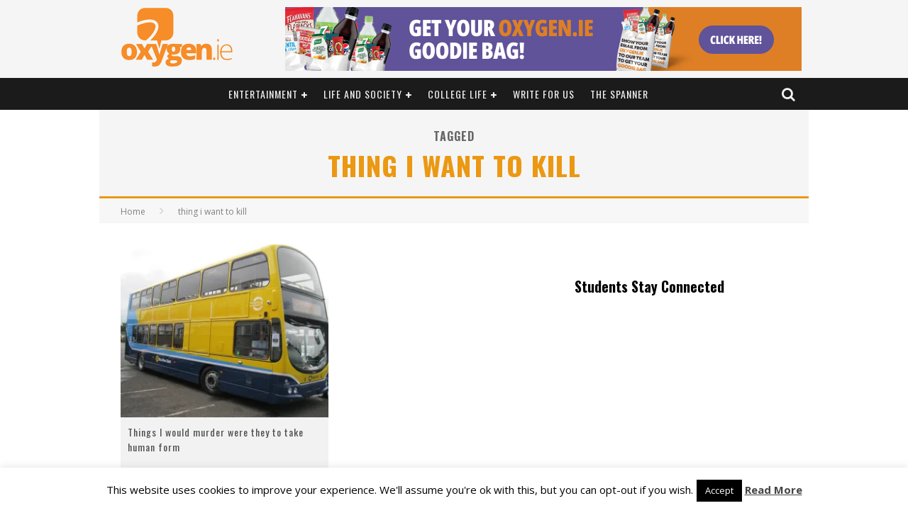

--- FILE ---
content_type: text/html; charset=UTF-8
request_url: https://www.oxygen.ie/tag/thing-i-want-to-kill/
body_size: 22689
content:

<!DOCTYPE html>

<!--[if lt IE 7]><html lang="en-GB"
 xmlns:fb="http://ogp.me/ns/fb#" class="no-js lt-ie9 lt-ie8 lt-ie7"> <![endif]-->
<!--[if (IE 7)&!(IEMobile)]><html lang="en-GB"
 xmlns:fb="http://ogp.me/ns/fb#" class="no-js lt-ie9 lt-ie8"><![endif]-->
<!--[if (IE 8)&!(IEMobile)]><html lang="en-GB"
 xmlns:fb="http://ogp.me/ns/fb#" class="no-js lt-ie9"><![endif]-->
<!--[if gt IE 8]><!--> <html lang="en-GB"
 xmlns:fb="http://ogp.me/ns/fb#" class="no-js"><!--<![endif]-->

	<head>

		<meta charset="utf-8">

		<!-- Google Chrome Frame for IE -->
		<!--[if IE]><meta http-equiv="X-UA-Compatible" content="IE=edge" /><![endif]-->
		<!-- mobile meta -->
                    <meta name="viewport" content="width=device-width, initial-scale=1.0"/>
        
		<link rel="pingback" href="https://www.oxygen.ie/xmlrpc.php">

		
		<!-- head functions -->
		<meta name='robots' content='index, follow, max-image-preview:large, max-snippet:-1, max-video-preview:-1' />
<meta property="og:title" content="Oxygen.ie"/>
<meta property="og:description" content="Ireland&#039;s No. 1 Student Website"/>
<meta property="og:image" content="https://www.oxygen.ie/wp-content/uploads/2015/02/IMG_4146.jpg"/>
<meta property="og:image:width" content="4000"/>
<meta property="og:image:height" content="3000"/>
<meta property="og:type" content="article"/>
<meta property="og:article:published_time" content="2015-02-09 11:53:18"/>
<meta property="og:article:modified_time" content="2015-02-09 11:55:34"/>
<meta property="og:article:tag" content="anna walsh"/>
<meta property="og:article:tag" content="Lists"/>
<meta property="og:article:tag" content="Oxygen.ie"/>
<meta property="og:article:tag" content="thing i want to kill"/>
<meta name="twitter:card" content="summary">
<meta name="twitter:title" content="Oxygen.ie"/>
<meta name="twitter:description" content="Ireland&#039;s No. 1 Student Website"/>
<meta name="twitter:image" content="https://www.oxygen.ie/wp-content/uploads/2015/02/IMG_4146.jpg"/>

	<!-- This site is optimized with the Yoast SEO plugin v24.9 - https://yoast.com/wordpress/plugins/seo/ -->
	<title>thing i want to kill Archives - Oxygen.ie</title>
	<link rel="canonical" href="https://www.oxygen.ie/tag/thing-i-want-to-kill/" />
	<meta property="og:url" content="https://www.oxygen.ie/tag/thing-i-want-to-kill/" />
	<meta property="og:site_name" content="Oxygen.ie" />
	<meta property="og:image" content="https://i0.wp.com/www.oxygen.ie/wp-content/uploads/2019/09/oxygen2019-1-e1568036249686.jpg?fit=670%2C291&ssl=1" />
	<meta property="og:image:width" content="670" />
	<meta property="og:image:height" content="291" />
	<meta property="og:image:type" content="image/jpeg" />
	<meta name="twitter:site" content="@Oxygen_IE" />
	<script type="application/ld+json" class="yoast-schema-graph">{"@context":"https://schema.org","@graph":[{"@type":"CollectionPage","@id":"https://www.oxygen.ie/tag/thing-i-want-to-kill/","url":"https://www.oxygen.ie/tag/thing-i-want-to-kill/","name":"thing i want to kill Archives - Oxygen.ie","isPartOf":{"@id":"https://www.oxygen.ie/#website"},"primaryImageOfPage":{"@id":"https://www.oxygen.ie/tag/thing-i-want-to-kill/#primaryimage"},"image":{"@id":"https://www.oxygen.ie/tag/thing-i-want-to-kill/#primaryimage"},"thumbnailUrl":"https://i0.wp.com/www.oxygen.ie/wp-content/uploads/2015/02/IMG_4146.jpg?fit=4000%2C3000&ssl=1","breadcrumb":{"@id":"https://www.oxygen.ie/tag/thing-i-want-to-kill/#breadcrumb"},"inLanguage":"en-GB"},{"@type":"ImageObject","inLanguage":"en-GB","@id":"https://www.oxygen.ie/tag/thing-i-want-to-kill/#primaryimage","url":"https://i0.wp.com/www.oxygen.ie/wp-content/uploads/2015/02/IMG_4146.jpg?fit=4000%2C3000&ssl=1","contentUrl":"https://i0.wp.com/www.oxygen.ie/wp-content/uploads/2015/02/IMG_4146.jpg?fit=4000%2C3000&ssl=1","width":4000,"height":3000},{"@type":"BreadcrumbList","@id":"https://www.oxygen.ie/tag/thing-i-want-to-kill/#breadcrumb","itemListElement":[{"@type":"ListItem","position":1,"name":"Home","item":"https://www.oxygen.ie/"},{"@type":"ListItem","position":2,"name":"thing i want to kill"}]},{"@type":"WebSite","@id":"https://www.oxygen.ie/#website","url":"https://www.oxygen.ie/","name":"Oxygen.ie","description":"Ireland&#039;s No. 1 Student Website","publisher":{"@id":"https://www.oxygen.ie/#organization"},"potentialAction":[{"@type":"SearchAction","target":{"@type":"EntryPoint","urlTemplate":"https://www.oxygen.ie/?s={search_term_string}"},"query-input":{"@type":"PropertyValueSpecification","valueRequired":true,"valueName":"search_term_string"}}],"inLanguage":"en-GB"},{"@type":"Organization","@id":"https://www.oxygen.ie/#organization","name":"Oxygen.ie","url":"https://www.oxygen.ie/","logo":{"@type":"ImageObject","inLanguage":"en-GB","@id":"https://www.oxygen.ie/#/schema/logo/image/","url":"https://i2.wp.com/www.oxygen.ie/wp-content/uploads/2014/08/oxygenlogo-1-1.png?fit=320%2C167&ssl=1","contentUrl":"https://i2.wp.com/www.oxygen.ie/wp-content/uploads/2014/08/oxygenlogo-1-1.png?fit=320%2C167&ssl=1","width":320,"height":167,"caption":"Oxygen.ie"},"image":{"@id":"https://www.oxygen.ie/#/schema/logo/image/"},"sameAs":["https://www.facebook.com/oxygen.ie/","https://x.com/Oxygen_IE","https://www.instagram.com/oxygen.ie","https://www.youtube.com/channel/UCmsjBJrxOGMRStslu0GmXcQ?view_as=subscriber"]}]}</script>
	<!-- / Yoast SEO plugin. -->


<link rel='dns-prefetch' href='//static.addtoany.com' />
<link rel='dns-prefetch' href='//secure.gravatar.com' />
<link rel='dns-prefetch' href='//stats.wp.com' />
<link rel='dns-prefetch' href='//fonts.googleapis.com' />
<link rel='dns-prefetch' href='//v0.wordpress.com' />
<link rel='dns-prefetch' href='//i0.wp.com' />
<link rel="alternate" type="application/rss+xml" title="Oxygen.ie &raquo; Feed" href="https://www.oxygen.ie/feed/" />
<link rel="alternate" type="application/rss+xml" title="Oxygen.ie &raquo; Comments Feed" href="https://www.oxygen.ie/comments/feed/" />
<link rel="alternate" type="application/rss+xml" title="Oxygen.ie &raquo; thing i want to kill Tag Feed" href="https://www.oxygen.ie/tag/thing-i-want-to-kill/feed/" />
<script type="text/javascript">
/* <![CDATA[ */
window._wpemojiSettings = {"baseUrl":"https:\/\/s.w.org\/images\/core\/emoji\/15.0.3\/72x72\/","ext":".png","svgUrl":"https:\/\/s.w.org\/images\/core\/emoji\/15.0.3\/svg\/","svgExt":".svg","source":{"concatemoji":"https:\/\/www.oxygen.ie\/wp-includes\/js\/wp-emoji-release.min.js?ver=09c75d84d09a2a740d95ba6783cf5ac9"}};
/*! This file is auto-generated */
!function(i,n){var o,s,e;function c(e){try{var t={supportTests:e,timestamp:(new Date).valueOf()};sessionStorage.setItem(o,JSON.stringify(t))}catch(e){}}function p(e,t,n){e.clearRect(0,0,e.canvas.width,e.canvas.height),e.fillText(t,0,0);var t=new Uint32Array(e.getImageData(0,0,e.canvas.width,e.canvas.height).data),r=(e.clearRect(0,0,e.canvas.width,e.canvas.height),e.fillText(n,0,0),new Uint32Array(e.getImageData(0,0,e.canvas.width,e.canvas.height).data));return t.every(function(e,t){return e===r[t]})}function u(e,t,n){switch(t){case"flag":return n(e,"\ud83c\udff3\ufe0f\u200d\u26a7\ufe0f","\ud83c\udff3\ufe0f\u200b\u26a7\ufe0f")?!1:!n(e,"\ud83c\uddfa\ud83c\uddf3","\ud83c\uddfa\u200b\ud83c\uddf3")&&!n(e,"\ud83c\udff4\udb40\udc67\udb40\udc62\udb40\udc65\udb40\udc6e\udb40\udc67\udb40\udc7f","\ud83c\udff4\u200b\udb40\udc67\u200b\udb40\udc62\u200b\udb40\udc65\u200b\udb40\udc6e\u200b\udb40\udc67\u200b\udb40\udc7f");case"emoji":return!n(e,"\ud83d\udc26\u200d\u2b1b","\ud83d\udc26\u200b\u2b1b")}return!1}function f(e,t,n){var r="undefined"!=typeof WorkerGlobalScope&&self instanceof WorkerGlobalScope?new OffscreenCanvas(300,150):i.createElement("canvas"),a=r.getContext("2d",{willReadFrequently:!0}),o=(a.textBaseline="top",a.font="600 32px Arial",{});return e.forEach(function(e){o[e]=t(a,e,n)}),o}function t(e){var t=i.createElement("script");t.src=e,t.defer=!0,i.head.appendChild(t)}"undefined"!=typeof Promise&&(o="wpEmojiSettingsSupports",s=["flag","emoji"],n.supports={everything:!0,everythingExceptFlag:!0},e=new Promise(function(e){i.addEventListener("DOMContentLoaded",e,{once:!0})}),new Promise(function(t){var n=function(){try{var e=JSON.parse(sessionStorage.getItem(o));if("object"==typeof e&&"number"==typeof e.timestamp&&(new Date).valueOf()<e.timestamp+604800&&"object"==typeof e.supportTests)return e.supportTests}catch(e){}return null}();if(!n){if("undefined"!=typeof Worker&&"undefined"!=typeof OffscreenCanvas&&"undefined"!=typeof URL&&URL.createObjectURL&&"undefined"!=typeof Blob)try{var e="postMessage("+f.toString()+"("+[JSON.stringify(s),u.toString(),p.toString()].join(",")+"));",r=new Blob([e],{type:"text/javascript"}),a=new Worker(URL.createObjectURL(r),{name:"wpTestEmojiSupports"});return void(a.onmessage=function(e){c(n=e.data),a.terminate(),t(n)})}catch(e){}c(n=f(s,u,p))}t(n)}).then(function(e){for(var t in e)n.supports[t]=e[t],n.supports.everything=n.supports.everything&&n.supports[t],"flag"!==t&&(n.supports.everythingExceptFlag=n.supports.everythingExceptFlag&&n.supports[t]);n.supports.everythingExceptFlag=n.supports.everythingExceptFlag&&!n.supports.flag,n.DOMReady=!1,n.readyCallback=function(){n.DOMReady=!0}}).then(function(){return e}).then(function(){var e;n.supports.everything||(n.readyCallback(),(e=n.source||{}).concatemoji?t(e.concatemoji):e.wpemoji&&e.twemoji&&(t(e.twemoji),t(e.wpemoji)))}))}((window,document),window._wpemojiSettings);
/* ]]> */
</script>
<style type="text/css" media="all">
.wpautoterms-footer{background-color:#ffffff;text-align:center;}
.wpautoterms-footer a{color:#000000;font-family:Arial, sans-serif;font-size:14px;}
.wpautoterms-footer .separator{color:#cccccc;font-family:Arial, sans-serif;font-size:14px;}</style>
<style type="text/css">
.hasCountdown{text-shadow:transparent 0 1px 1px;overflow:hidden;padding:5px}
.countdown_rtl{direction:rtl}
.countdown_holding span{background-color:#ccc}
.countdown_row{clear:both;width:100%;text-align:center}
.countdown_show1 .countdown_section{width:98%}
.countdown_show2 .countdown_section{width:48%}
.countdown_show3 .countdown_section{width:32.5%}
.countdown_show4 .countdown_section{width:24.5%}
.countdown_show5 .countdown_section{width:19.5%}
.countdown_show6 .countdown_section{width:16.25%}
.countdown_show7 .countdown_section{width:14%}
.countdown_section{display:block;float:left;font-size:75%;text-align:center;margin:3px 0}
.countdown_amount{font-size:200%}
.countdown_descr{display:block;width:100%}
a.countdown_infolink{display:block;border-radius:10px;width:14px;height:13px;float:right;font-size:9px;line-height:13px;font-weight:700;text-align:center;position:relative;top:-15px;border:1px solid}
#countdown-preview{padding:10px}
</style>
<link rel='stylesheet' id='wppg-photo-css-css' href='https://www.oxygen.ie/wp-content/plugins/simple-photo-gallery/css/wppg-photo.css?ver=1.8.1' type='text/css' media='all' />
<link rel='stylesheet' id='sbi_styles-css' href='https://www.oxygen.ie/wp-content/plugins/instagram-feed/css/sbi-styles.min.css?ver=6.8.0' type='text/css' media='all' />
<style id='wp-emoji-styles-inline-css' type='text/css'>

	img.wp-smiley, img.emoji {
		display: inline !important;
		border: none !important;
		box-shadow: none !important;
		height: 1em !important;
		width: 1em !important;
		margin: 0 0.07em !important;
		vertical-align: -0.1em !important;
		background: none !important;
		padding: 0 !important;
	}
</style>
<link rel='stylesheet' id='wp-block-library-css' href='https://www.oxygen.ie/wp-includes/css/dist/block-library/style.min.css?ver=09c75d84d09a2a740d95ba6783cf5ac9' type='text/css' media='all' />
<link rel='stylesheet' id='mediaelement-css' href='https://www.oxygen.ie/wp-includes/js/mediaelement/mediaelementplayer-legacy.min.css?ver=4.2.17' type='text/css' media='all' />
<link rel='stylesheet' id='wp-mediaelement-css' href='https://www.oxygen.ie/wp-includes/js/mediaelement/wp-mediaelement.min.css?ver=09c75d84d09a2a740d95ba6783cf5ac9' type='text/css' media='all' />
<style id='jetpack-sharing-buttons-style-inline-css' type='text/css'>
.jetpack-sharing-buttons__services-list{display:flex;flex-direction:row;flex-wrap:wrap;gap:0;list-style-type:none;margin:5px;padding:0}.jetpack-sharing-buttons__services-list.has-small-icon-size{font-size:12px}.jetpack-sharing-buttons__services-list.has-normal-icon-size{font-size:16px}.jetpack-sharing-buttons__services-list.has-large-icon-size{font-size:24px}.jetpack-sharing-buttons__services-list.has-huge-icon-size{font-size:36px}@media print{.jetpack-sharing-buttons__services-list{display:none!important}}.editor-styles-wrapper .wp-block-jetpack-sharing-buttons{gap:0;padding-inline-start:0}ul.jetpack-sharing-buttons__services-list.has-background{padding:1.25em 2.375em}
</style>
<style id='classic-theme-styles-inline-css' type='text/css'>
/*! This file is auto-generated */
.wp-block-button__link{color:#fff;background-color:#32373c;border-radius:9999px;box-shadow:none;text-decoration:none;padding:calc(.667em + 2px) calc(1.333em + 2px);font-size:1.125em}.wp-block-file__button{background:#32373c;color:#fff;text-decoration:none}
</style>
<style id='global-styles-inline-css' type='text/css'>
:root{--wp--preset--aspect-ratio--square: 1;--wp--preset--aspect-ratio--4-3: 4/3;--wp--preset--aspect-ratio--3-4: 3/4;--wp--preset--aspect-ratio--3-2: 3/2;--wp--preset--aspect-ratio--2-3: 2/3;--wp--preset--aspect-ratio--16-9: 16/9;--wp--preset--aspect-ratio--9-16: 9/16;--wp--preset--color--black: #000000;--wp--preset--color--cyan-bluish-gray: #abb8c3;--wp--preset--color--white: #ffffff;--wp--preset--color--pale-pink: #f78da7;--wp--preset--color--vivid-red: #cf2e2e;--wp--preset--color--luminous-vivid-orange: #ff6900;--wp--preset--color--luminous-vivid-amber: #fcb900;--wp--preset--color--light-green-cyan: #7bdcb5;--wp--preset--color--vivid-green-cyan: #00d084;--wp--preset--color--pale-cyan-blue: #8ed1fc;--wp--preset--color--vivid-cyan-blue: #0693e3;--wp--preset--color--vivid-purple: #9b51e0;--wp--preset--gradient--vivid-cyan-blue-to-vivid-purple: linear-gradient(135deg,rgba(6,147,227,1) 0%,rgb(155,81,224) 100%);--wp--preset--gradient--light-green-cyan-to-vivid-green-cyan: linear-gradient(135deg,rgb(122,220,180) 0%,rgb(0,208,130) 100%);--wp--preset--gradient--luminous-vivid-amber-to-luminous-vivid-orange: linear-gradient(135deg,rgba(252,185,0,1) 0%,rgba(255,105,0,1) 100%);--wp--preset--gradient--luminous-vivid-orange-to-vivid-red: linear-gradient(135deg,rgba(255,105,0,1) 0%,rgb(207,46,46) 100%);--wp--preset--gradient--very-light-gray-to-cyan-bluish-gray: linear-gradient(135deg,rgb(238,238,238) 0%,rgb(169,184,195) 100%);--wp--preset--gradient--cool-to-warm-spectrum: linear-gradient(135deg,rgb(74,234,220) 0%,rgb(151,120,209) 20%,rgb(207,42,186) 40%,rgb(238,44,130) 60%,rgb(251,105,98) 80%,rgb(254,248,76) 100%);--wp--preset--gradient--blush-light-purple: linear-gradient(135deg,rgb(255,206,236) 0%,rgb(152,150,240) 100%);--wp--preset--gradient--blush-bordeaux: linear-gradient(135deg,rgb(254,205,165) 0%,rgb(254,45,45) 50%,rgb(107,0,62) 100%);--wp--preset--gradient--luminous-dusk: linear-gradient(135deg,rgb(255,203,112) 0%,rgb(199,81,192) 50%,rgb(65,88,208) 100%);--wp--preset--gradient--pale-ocean: linear-gradient(135deg,rgb(255,245,203) 0%,rgb(182,227,212) 50%,rgb(51,167,181) 100%);--wp--preset--gradient--electric-grass: linear-gradient(135deg,rgb(202,248,128) 0%,rgb(113,206,126) 100%);--wp--preset--gradient--midnight: linear-gradient(135deg,rgb(2,3,129) 0%,rgb(40,116,252) 100%);--wp--preset--font-size--small: 13px;--wp--preset--font-size--medium: 20px;--wp--preset--font-size--large: 36px;--wp--preset--font-size--x-large: 42px;--wp--preset--spacing--20: 0.44rem;--wp--preset--spacing--30: 0.67rem;--wp--preset--spacing--40: 1rem;--wp--preset--spacing--50: 1.5rem;--wp--preset--spacing--60: 2.25rem;--wp--preset--spacing--70: 3.38rem;--wp--preset--spacing--80: 5.06rem;--wp--preset--shadow--natural: 6px 6px 9px rgba(0, 0, 0, 0.2);--wp--preset--shadow--deep: 12px 12px 50px rgba(0, 0, 0, 0.4);--wp--preset--shadow--sharp: 6px 6px 0px rgba(0, 0, 0, 0.2);--wp--preset--shadow--outlined: 6px 6px 0px -3px rgba(255, 255, 255, 1), 6px 6px rgba(0, 0, 0, 1);--wp--preset--shadow--crisp: 6px 6px 0px rgba(0, 0, 0, 1);}:where(.is-layout-flex){gap: 0.5em;}:where(.is-layout-grid){gap: 0.5em;}body .is-layout-flex{display: flex;}.is-layout-flex{flex-wrap: wrap;align-items: center;}.is-layout-flex > :is(*, div){margin: 0;}body .is-layout-grid{display: grid;}.is-layout-grid > :is(*, div){margin: 0;}:where(.wp-block-columns.is-layout-flex){gap: 2em;}:where(.wp-block-columns.is-layout-grid){gap: 2em;}:where(.wp-block-post-template.is-layout-flex){gap: 1.25em;}:where(.wp-block-post-template.is-layout-grid){gap: 1.25em;}.has-black-color{color: var(--wp--preset--color--black) !important;}.has-cyan-bluish-gray-color{color: var(--wp--preset--color--cyan-bluish-gray) !important;}.has-white-color{color: var(--wp--preset--color--white) !important;}.has-pale-pink-color{color: var(--wp--preset--color--pale-pink) !important;}.has-vivid-red-color{color: var(--wp--preset--color--vivid-red) !important;}.has-luminous-vivid-orange-color{color: var(--wp--preset--color--luminous-vivid-orange) !important;}.has-luminous-vivid-amber-color{color: var(--wp--preset--color--luminous-vivid-amber) !important;}.has-light-green-cyan-color{color: var(--wp--preset--color--light-green-cyan) !important;}.has-vivid-green-cyan-color{color: var(--wp--preset--color--vivid-green-cyan) !important;}.has-pale-cyan-blue-color{color: var(--wp--preset--color--pale-cyan-blue) !important;}.has-vivid-cyan-blue-color{color: var(--wp--preset--color--vivid-cyan-blue) !important;}.has-vivid-purple-color{color: var(--wp--preset--color--vivid-purple) !important;}.has-black-background-color{background-color: var(--wp--preset--color--black) !important;}.has-cyan-bluish-gray-background-color{background-color: var(--wp--preset--color--cyan-bluish-gray) !important;}.has-white-background-color{background-color: var(--wp--preset--color--white) !important;}.has-pale-pink-background-color{background-color: var(--wp--preset--color--pale-pink) !important;}.has-vivid-red-background-color{background-color: var(--wp--preset--color--vivid-red) !important;}.has-luminous-vivid-orange-background-color{background-color: var(--wp--preset--color--luminous-vivid-orange) !important;}.has-luminous-vivid-amber-background-color{background-color: var(--wp--preset--color--luminous-vivid-amber) !important;}.has-light-green-cyan-background-color{background-color: var(--wp--preset--color--light-green-cyan) !important;}.has-vivid-green-cyan-background-color{background-color: var(--wp--preset--color--vivid-green-cyan) !important;}.has-pale-cyan-blue-background-color{background-color: var(--wp--preset--color--pale-cyan-blue) !important;}.has-vivid-cyan-blue-background-color{background-color: var(--wp--preset--color--vivid-cyan-blue) !important;}.has-vivid-purple-background-color{background-color: var(--wp--preset--color--vivid-purple) !important;}.has-black-border-color{border-color: var(--wp--preset--color--black) !important;}.has-cyan-bluish-gray-border-color{border-color: var(--wp--preset--color--cyan-bluish-gray) !important;}.has-white-border-color{border-color: var(--wp--preset--color--white) !important;}.has-pale-pink-border-color{border-color: var(--wp--preset--color--pale-pink) !important;}.has-vivid-red-border-color{border-color: var(--wp--preset--color--vivid-red) !important;}.has-luminous-vivid-orange-border-color{border-color: var(--wp--preset--color--luminous-vivid-orange) !important;}.has-luminous-vivid-amber-border-color{border-color: var(--wp--preset--color--luminous-vivid-amber) !important;}.has-light-green-cyan-border-color{border-color: var(--wp--preset--color--light-green-cyan) !important;}.has-vivid-green-cyan-border-color{border-color: var(--wp--preset--color--vivid-green-cyan) !important;}.has-pale-cyan-blue-border-color{border-color: var(--wp--preset--color--pale-cyan-blue) !important;}.has-vivid-cyan-blue-border-color{border-color: var(--wp--preset--color--vivid-cyan-blue) !important;}.has-vivid-purple-border-color{border-color: var(--wp--preset--color--vivid-purple) !important;}.has-vivid-cyan-blue-to-vivid-purple-gradient-background{background: var(--wp--preset--gradient--vivid-cyan-blue-to-vivid-purple) !important;}.has-light-green-cyan-to-vivid-green-cyan-gradient-background{background: var(--wp--preset--gradient--light-green-cyan-to-vivid-green-cyan) !important;}.has-luminous-vivid-amber-to-luminous-vivid-orange-gradient-background{background: var(--wp--preset--gradient--luminous-vivid-amber-to-luminous-vivid-orange) !important;}.has-luminous-vivid-orange-to-vivid-red-gradient-background{background: var(--wp--preset--gradient--luminous-vivid-orange-to-vivid-red) !important;}.has-very-light-gray-to-cyan-bluish-gray-gradient-background{background: var(--wp--preset--gradient--very-light-gray-to-cyan-bluish-gray) !important;}.has-cool-to-warm-spectrum-gradient-background{background: var(--wp--preset--gradient--cool-to-warm-spectrum) !important;}.has-blush-light-purple-gradient-background{background: var(--wp--preset--gradient--blush-light-purple) !important;}.has-blush-bordeaux-gradient-background{background: var(--wp--preset--gradient--blush-bordeaux) !important;}.has-luminous-dusk-gradient-background{background: var(--wp--preset--gradient--luminous-dusk) !important;}.has-pale-ocean-gradient-background{background: var(--wp--preset--gradient--pale-ocean) !important;}.has-electric-grass-gradient-background{background: var(--wp--preset--gradient--electric-grass) !important;}.has-midnight-gradient-background{background: var(--wp--preset--gradient--midnight) !important;}.has-small-font-size{font-size: var(--wp--preset--font-size--small) !important;}.has-medium-font-size{font-size: var(--wp--preset--font-size--medium) !important;}.has-large-font-size{font-size: var(--wp--preset--font-size--large) !important;}.has-x-large-font-size{font-size: var(--wp--preset--font-size--x-large) !important;}
:where(.wp-block-post-template.is-layout-flex){gap: 1.25em;}:where(.wp-block-post-template.is-layout-grid){gap: 1.25em;}
:where(.wp-block-columns.is-layout-flex){gap: 2em;}:where(.wp-block-columns.is-layout-grid){gap: 2em;}
:root :where(.wp-block-pullquote){font-size: 1.5em;line-height: 1.6;}
</style>
<link rel='stylesheet' id='wpautoterms_css-css' href='https://www.oxygen.ie/wp-content/plugins/auto-terms-of-service-and-privacy-policy/css/wpautoterms.css?ver=09c75d84d09a2a740d95ba6783cf5ac9' type='text/css' media='all' />
<link rel='stylesheet' id='contact-form-7-css' href='https://www.oxygen.ie/wp-content/plugins/contact-form-7/includes/css/styles.css?ver=5.7.3' type='text/css' media='all' />
<link rel='stylesheet' id='cookie-law-info-css' href='https://www.oxygen.ie/wp-content/plugins/cookie-law-info/legacy/public/css/cookie-law-info-public.css?ver=3.0.8' type='text/css' media='all' />
<link rel='stylesheet' id='cookie-law-info-gdpr-css' href='https://www.oxygen.ie/wp-content/plugins/cookie-law-info/legacy/public/css/cookie-law-info-gdpr.css?ver=3.0.8' type='text/css' media='all' />
<link rel='stylesheet' id='wpcdt-public-css-css' href='https://www.oxygen.ie/wp-content/plugins/countdown-timer-ultimate/assets/css/wpcdt-public.css?ver=2.6.9' type='text/css' media='all' />
<link rel='stylesheet' id='fc-form-css-css' href='https://www.oxygen.ie/wp-content/plugins/formcraft3/assets/css/form.min.css?ver=3.4.2' type='text/css' media='all' />
<link rel='stylesheet' id='bwg_fonts-css' href='https://www.oxygen.ie/wp-content/plugins/photo-gallery/css/bwg-fonts/fonts.css?ver=0.0.1' type='text/css' media='all' />
<link rel='stylesheet' id='sumoselect-css' href='https://www.oxygen.ie/wp-content/plugins/photo-gallery/css/sumoselect.min.css?ver=3.4.6' type='text/css' media='all' />
<link rel='stylesheet' id='mCustomScrollbar-css' href='https://www.oxygen.ie/wp-content/plugins/photo-gallery/css/jquery.mCustomScrollbar.min.css?ver=3.1.5' type='text/css' media='all' />
<link rel='stylesheet' id='bwg_frontend-css' href='https://www.oxygen.ie/wp-content/plugins/photo-gallery/css/styles.min.css?ver=1.8.12' type='text/css' media='all' />
<link rel='stylesheet' id='wp-polls-css' href='https://www.oxygen.ie/wp-content/plugins/wp-polls/polls-css.css?ver=2.77.3' type='text/css' media='all' />
<style id='wp-polls-inline-css' type='text/css'>
.wp-polls .pollbar {
	margin: 1px;
	font-size: 6px;
	line-height: 8px;
	height: 8px;
	background-image: url('https://www.oxygen.ie/wp-content/plugins/wp-polls/images/default/pollbg.gif');
	border: 1px solid #c8c8c8;
}

</style>
<link rel='stylesheet' id='login-with-ajax-css' href='https://www.oxygen.ie/wp-content/themes/oxygen/plugins/login-with-ajax/widget.css?ver=4.3' type='text/css' media='all' />
<link rel='stylesheet' id='addtoany-css' href='https://www.oxygen.ie/wp-content/plugins/add-to-any/addtoany.min.css?ver=1.16' type='text/css' media='all' />
<link rel='stylesheet' id='cb-main-stylesheet-css' href='https://www.oxygen.ie/wp-content/themes/oxygen/library/css/style-1020px.css?ver=5.4' type='text/css' media='all' />
<link rel='stylesheet' id='cb-font-stylesheet-css' href='//fonts.googleapis.com/css?family=Oswald%3A400%2C700%2C400italic%7COpen+Sans%3A400%2C700%2C400italic&#038;subset=greek%2Cgreek-ext&#038;ver=5.4' type='text/css' media='all' />
<link rel='stylesheet' id='fontawesome-css' href='https://www.oxygen.ie/wp-content/themes/oxygen/library/css/fontawesome/css/font-awesome.min.css?ver=4.6.1' type='text/css' media='all' />
<!--[if lt IE 9]>
<link rel='stylesheet' id='cb-ie-only-css' href='https://www.oxygen.ie/wp-content/themes/oxygen/library/css/ie.css?ver=5.4' type='text/css' media='all' />
<![endif]-->
<link rel='stylesheet' id='jetpack_css-css' href='https://www.oxygen.ie/wp-content/plugins/jetpack/css/jetpack.css?ver=13.7.1' type='text/css' media='all' />
<script type="text/javascript" src="https://www.oxygen.ie/wp-includes/js/jquery/jquery.min.js?ver=3.7.1" id="jquery-core-js"></script>
<script type="text/javascript" src="https://www.oxygen.ie/wp-includes/js/jquery/jquery-migrate.min.js?ver=3.4.1" id="jquery-migrate-js"></script>
<script type="text/javascript" src="https://www.oxygen.ie/wp-content/plugins/simple-photo-gallery/js/jquery-lightbox/js/jquery.lightbox-0.5.js?ver=1.8.1" id="jquery-lightbox-js"></script>
<script type="text/javascript" src="https://www.oxygen.ie/wp-includes/js/dist/dom-ready.min.js?ver=f77871ff7694fffea381" id="wp-dom-ready-js"></script>
<script type="text/javascript" src="https://www.oxygen.ie/wp-content/plugins/auto-terms-of-service-and-privacy-policy/js/base.js?ver=3.0.4" id="wpautoterms_base-js"></script>
<script type="text/javascript" id="addtoany-core-js-before">
/* <![CDATA[ */
window.a2a_config=window.a2a_config||{};a2a_config.callbacks=[];a2a_config.overlays=[];a2a_config.templates={};a2a_localize = {
	Share: "Share",
	Save: "Save",
	Subscribe: "Subscribe",
	Email: "Email",
	Bookmark: "Bookmark",
	ShowAll: "Show All",
	ShowLess: "Show less",
	FindServices: "Find service(s)",
	FindAnyServiceToAddTo: "Instantly find any service to add to",
	PoweredBy: "Powered by",
	ShareViaEmail: "Share via email",
	SubscribeViaEmail: "Subscribe via email",
	BookmarkInYourBrowser: "Bookmark in your browser",
	BookmarkInstructions: "Press Ctrl+D or \u2318+D to bookmark this page",
	AddToYourFavorites: "Add to your favourites",
	SendFromWebOrProgram: "Send from any email address or email program",
	EmailProgram: "Email program",
	More: "More&#8230;",
	ThanksForSharing: "Thanks for sharing!",
	ThanksForFollowing: "Thanks for following!"
};
/* ]]> */
</script>
<script type="text/javascript" defer src="https://static.addtoany.com/menu/page.js" id="addtoany-core-js"></script>
<script type="text/javascript" defer src="https://www.oxygen.ie/wp-content/plugins/add-to-any/addtoany.min.js?ver=1.1" id="addtoany-jquery-js"></script>
<script type="text/javascript" id="cookie-law-info-js-extra">
/* <![CDATA[ */
var Cli_Data = {"nn_cookie_ids":[],"cookielist":[],"non_necessary_cookies":[],"ccpaEnabled":"","ccpaRegionBased":"","ccpaBarEnabled":"","strictlyEnabled":["necessary","obligatoire"],"ccpaType":"gdpr","js_blocking":"","custom_integration":"","triggerDomRefresh":"","secure_cookies":""};
var cli_cookiebar_settings = {"animate_speed_hide":"500","animate_speed_show":"500","background":"#fff","border":"#444","border_on":"","button_1_button_colour":"#000","button_1_button_hover":"#000000","button_1_link_colour":"#fff","button_1_as_button":"1","button_1_new_win":"","button_2_button_colour":"#333","button_2_button_hover":"#292929","button_2_link_colour":"#444","button_2_as_button":"","button_2_hidebar":"","button_3_button_colour":"#000","button_3_button_hover":"#000000","button_3_link_colour":"#fff","button_3_as_button":"1","button_3_new_win":"","button_4_button_colour":"#000","button_4_button_hover":"#000000","button_4_link_colour":"#fff","button_4_as_button":"1","button_7_button_colour":"#61a229","button_7_button_hover":"#4e8221","button_7_link_colour":"#fff","button_7_as_button":"1","button_7_new_win":"","font_family":"inherit","header_fix":"","notify_animate_hide":"1","notify_animate_show":"","notify_div_id":"#cookie-law-info-bar","notify_position_horizontal":"right","notify_position_vertical":"bottom","scroll_close":"","scroll_close_reload":"","accept_close_reload":"","reject_close_reload":"","showagain_tab":"1","showagain_background":"#fff","showagain_border":"#000","showagain_div_id":"#cookie-law-info-again","showagain_x_position":"100px","text":"#000","show_once_yn":"","show_once":"10000","logging_on":"","as_popup":"","popup_overlay":"1","bar_heading_text":"","cookie_bar_as":"banner","popup_showagain_position":"bottom-right","widget_position":"left"};
var log_object = {"ajax_url":"https:\/\/www.oxygen.ie\/wp-admin\/admin-ajax.php"};
/* ]]> */
</script>
<script type="text/javascript" src="https://www.oxygen.ie/wp-content/plugins/cookie-law-info/legacy/public/js/cookie-law-info-public.js?ver=3.0.8" id="cookie-law-info-js"></script>
<script type="text/javascript" src="https://www.oxygen.ie/wp-content/plugins/photo-gallery/js/jquery.sumoselect.min.js?ver=3.4.6" id="sumoselect-js"></script>
<script type="text/javascript" src="https://www.oxygen.ie/wp-content/plugins/photo-gallery/js/jquery.mobile.min.js?ver=1.4.5" id="jquery-mobile-js"></script>
<script type="text/javascript" src="https://www.oxygen.ie/wp-content/plugins/photo-gallery/js/jquery.mCustomScrollbar.concat.min.js?ver=3.1.5" id="mCustomScrollbar-js"></script>
<script type="text/javascript" src="https://www.oxygen.ie/wp-content/plugins/photo-gallery/js/jquery.fullscreen.min.js?ver=0.6.0" id="jquery-fullscreen-js"></script>
<script type="text/javascript" id="bwg_frontend-js-extra">
/* <![CDATA[ */
var bwg_objectsL10n = {"bwg_field_required":"field is required.","bwg_mail_validation":"This is not a valid email address.","bwg_search_result":"There are no images matching your search.","bwg_select_tag":"Select Tag","bwg_order_by":"Order By","bwg_search":"Search","bwg_show_ecommerce":"Show Ecommerce","bwg_hide_ecommerce":"Hide Ecommerce","bwg_show_comments":"Show Comments","bwg_hide_comments":"Hide Comments","bwg_restore":"Restore","bwg_maximize":"Maximise","bwg_fullscreen":"Fullscreen","bwg_exit_fullscreen":"Exit Fullscreen","bwg_search_tag":"SEARCH...","bwg_tag_no_match":"No tags found","bwg_all_tags_selected":"All tags selected","bwg_tags_selected":"tags selected","play":"Play","pause":"Pause","is_pro":"","bwg_play":"Play","bwg_pause":"Pause","bwg_hide_info":"Hide info","bwg_show_info":"Show info","bwg_hide_rating":"Hide rating","bwg_show_rating":"Show rating","ok":"Ok","cancel":"Cancel","select_all":"Select all","lazy_load":"0","lazy_loader":"https:\/\/www.oxygen.ie\/wp-content\/plugins\/photo-gallery\/images\/ajax_loader.png","front_ajax":"0","bwg_tag_see_all":"see all tags","bwg_tag_see_less":"see less tags"};
/* ]]> */
</script>
<script type="text/javascript" src="https://www.oxygen.ie/wp-content/plugins/photo-gallery/js/scripts.min.js?ver=1.8.12" id="bwg_frontend-js"></script>
<script type="text/javascript" id="login-with-ajax-js-extra">
/* <![CDATA[ */
var LWA = {"ajaxurl":"https:\/\/www.oxygen.ie\/wp-admin\/admin-ajax.php","off":""};
/* ]]> */
</script>
<script type="text/javascript" src="https://www.oxygen.ie/wp-content/themes/oxygen/plugins/login-with-ajax/login-with-ajax.js?ver=4.3" id="login-with-ajax-js"></script>
<script type="text/javascript" src="https://www.oxygen.ie/wp-content/plugins/login-with-ajax/ajaxify/ajaxify.min.js?ver=4.3" id="login-with-ajax-ajaxify-js"></script>
<script type="text/javascript" src="https://www.oxygen.ie/wp-content/themes/oxygen/library/js/modernizr.custom.min.js?ver=2.6.2" id="cb-modernizr-js"></script>
<link rel="https://api.w.org/" href="https://www.oxygen.ie/wp-json/" /><link rel="alternate" title="JSON" type="application/json" href="https://www.oxygen.ie/wp-json/wp/v2/tags/880" /><link rel="EditURI" type="application/rsd+xml" title="RSD" href="https://www.oxygen.ie/xmlrpc.php?rsd" />

<meta property="fb:app_id" content="676979545731726"/>	<style>img#wpstats{display:none}</style>
		<style>.cb-base-color, .cb-overlay-stars .fa-star, #cb-vote .fa-star, .cb-review-box .cb-score-box, .bbp-submit-wrapper button, .bbp-submit-wrapper button:visited, .buddypress .cb-cat-header #cb-cat-title a,  .buddypress .cb-cat-header #cb-cat-title a:visited, .woocommerce .star-rating:before, .woocommerce-page .star-rating:before, .woocommerce .star-rating span, .woocommerce-page .star-rating span, .woocommerce .stars a {
            color:#eb9812;
        }#cb-search-modal .cb-header, .cb-join-modal .cb-header, .lwa .cb-header, .cb-review-box .cb-score-box, .bbp-submit-wrapper button, #buddypress button:hover, #buddypress a.button:hover, #buddypress a.button:focus, #buddypress input[type=submit]:hover, #buddypress input[type=button]:hover, #buddypress input[type=reset]:hover, #buddypress ul.button-nav li a:hover, #buddypress ul.button-nav li.current a, #buddypress div.generic-button a:hover, #buddypress .comment-reply-link:hover, #buddypress .activity-list li.load-more:hover, #buddypress #groups-list .generic-button a:hover {
            border-color: #eb9812;
        }.cb-sidebar-widget .cb-sidebar-widget-title, .cb-multi-widget .tabbernav .tabberactive, .cb-author-page .cb-author-details .cb-meta .cb-author-page-contact, .cb-about-page .cb-author-line .cb-author-details .cb-meta .cb-author-page-contact, .cb-page-header, .cb-404-header, .cb-cat-header, #cb-footer #cb-widgets .cb-footer-widget-title span, #wp-calendar caption, .cb-tabs ul .current, .cb-tabs ul .ui-state-active, #bbpress-forums li.bbp-header, #buddypress #members-list .cb-member-list-box .item .item-title, #buddypress div.item-list-tabs ul li.selected, #buddypress div.item-list-tabs ul li.current, #buddypress .item-list-tabs ul li:hover, .woocommerce div.product .woocommerce-tabs ul.tabs li.active {
            border-bottom-color: #eb9812 ;
        }#cb-main-menu .current-post-ancestor, #cb-main-menu .current-menu-item, #cb-main-menu .current-menu-ancestor, #cb-main-menu .current-post-parent, #cb-main-menu .current-menu-parent, #cb-main-menu .current_page_item, #cb-main-menu .current-page-ancestor, #cb-main-menu .current-category-ancestor, .cb-review-box .cb-bar .cb-overlay span, #cb-accent-color, .cb-highlight, #buddypress button:hover, #buddypress a.button:hover, #buddypress a.button:focus, #buddypress input[type=submit]:hover, #buddypress input[type=button]:hover, #buddypress input[type=reset]:hover, #buddypress ul.button-nav li a:hover, #buddypress ul.button-nav li.current a, #buddypress div.generic-button a:hover, #buddypress .comment-reply-link:hover, #buddypress .activity-list li.load-more:hover, #buddypress #groups-list .generic-button a:hover {
            background-color: #eb9812;
        }</style><style type="text/css">
                                                 body, #respond { font-family: 'Open Sans', sans-serif; }
                                                 h1, h2, h3, h4, h5, h6, .h1, .h2, .h3, .h4, .h5, .h6, #cb-nav-bar #cb-main-menu ul li > a, .cb-author-posts-count, .cb-author-title, .cb-author-position, .search  .s, .cb-review-box .cb-bar, .cb-review-box .cb-score-box, .cb-review-box .cb-title, #cb-review-title, .cb-title-subtle, #cb-top-menu a, .tabbernav, #cb-next-link a, #cb-previous-link a, .cb-review-ext-box .cb-score, .tipper-positioner, .cb-caption, .cb-button, #wp-calendar caption, .forum-titles, .bbp-submit-wrapper button, #bbpress-forums li.bbp-header, #bbpress-forums fieldset.bbp-form .bbp-the-content-wrapper input, #bbpress-forums .bbp-forum-title, #bbpress-forums .bbp-topic-permalink, .widget_display_stats dl dt, .cb-lwa-profile .cb-block, #buddypress #members-list .cb-member-list-box .item .item-title, #buddypress div.item-list-tabs ul li, #buddypress .activity-list li.load-more, #buddypress a.activity-time-since, #buddypress ul#groups-list li div.meta, .widget.buddypress div.item-options, .cb-activity-stream #buddypress .activity-header .time-since, .cb-font-header, .woocommerce table.shop_table th, .woocommerce-page table.shop_table th, .cb-infinite-scroll a, .cb-no-more-posts { font-family:'Oswald', sans-serif; }
                     </style><style type="text/css">.entry-content a, .entry-content a:visited {color:#000000; }body {color:#000000; }</style><!-- end custom css --><style>#cb-nav-bar #cb-main-menu .main-nav .menu-item-12812:hover,
                                             #cb-nav-bar #cb-main-menu .main-nav .menu-item-12812:focus,
                                             #cb-nav-bar #cb-main-menu .main-nav .menu-item-12812 .cb-sub-menu li .cb-grandchild-menu,
                                             #cb-nav-bar #cb-main-menu .main-nav .menu-item-12812 .cb-sub-menu { background:#eb9812!important; }
                                             #cb-nav-bar #cb-main-menu .main-nav .menu-item-12812 .cb-mega-menu .cb-sub-menu li a { border-bottom-color:#eb9812!important; }
#cb-nav-bar #cb-main-menu .main-nav .menu-item-26846:hover,
                                             #cb-nav-bar #cb-main-menu .main-nav .menu-item-26846:focus,
                                             #cb-nav-bar #cb-main-menu .main-nav .menu-item-26846 .cb-sub-menu li .cb-grandchild-menu,
                                             #cb-nav-bar #cb-main-menu .main-nav .menu-item-26846 .cb-sub-menu { background:#eb9812!important; }
                                             #cb-nav-bar #cb-main-menu .main-nav .menu-item-26846 .cb-mega-menu .cb-sub-menu li a { border-bottom-color:#eb9812!important; }
#cb-nav-bar #cb-main-menu .main-nav .menu-item-28537:hover,
                                             #cb-nav-bar #cb-main-menu .main-nav .menu-item-28537:focus,
                                             #cb-nav-bar #cb-main-menu .main-nav .menu-item-28537 .cb-sub-menu li .cb-grandchild-menu,
                                             #cb-nav-bar #cb-main-menu .main-nav .menu-item-28537 .cb-sub-menu { background:#eb9812!important; }
                                             #cb-nav-bar #cb-main-menu .main-nav .menu-item-28537 .cb-mega-menu .cb-sub-menu li a { border-bottom-color:#eb9812!important; }
#cb-nav-bar #cb-main-menu .main-nav .menu-item-26844:hover,
                                             #cb-nav-bar #cb-main-menu .main-nav .menu-item-26844:focus,
                                             #cb-nav-bar #cb-main-menu .main-nav .menu-item-26844 .cb-sub-menu li .cb-grandchild-menu,
                                             #cb-nav-bar #cb-main-menu .main-nav .menu-item-26844 .cb-sub-menu { background:#eb9812!important; }
                                             #cb-nav-bar #cb-main-menu .main-nav .menu-item-26844 .cb-mega-menu .cb-sub-menu li a { border-bottom-color:#eb9812!important; }
#cb-nav-bar #cb-main-menu .main-nav .menu-item-26931:hover,
                                             #cb-nav-bar #cb-main-menu .main-nav .menu-item-26931:focus,
                                             #cb-nav-bar #cb-main-menu .main-nav .menu-item-26931 .cb-sub-menu li .cb-grandchild-menu,
                                             #cb-nav-bar #cb-main-menu .main-nav .menu-item-26931 .cb-sub-menu { background:#eb9812!important; }
                                             #cb-nav-bar #cb-main-menu .main-nav .menu-item-26931 .cb-mega-menu .cb-sub-menu li a { border-bottom-color:#eb9812!important; }
#cb-nav-bar #cb-main-menu .main-nav .menu-item-26935:hover,
                                             #cb-nav-bar #cb-main-menu .main-nav .menu-item-26935:focus,
                                             #cb-nav-bar #cb-main-menu .main-nav .menu-item-26935 .cb-sub-menu li .cb-grandchild-menu,
                                             #cb-nav-bar #cb-main-menu .main-nav .menu-item-26935 .cb-sub-menu { background:#eb9812!important; }
                                             #cb-nav-bar #cb-main-menu .main-nav .menu-item-26935 .cb-mega-menu .cb-sub-menu li a { border-bottom-color:#eb9812!important; }
#cb-nav-bar #cb-main-menu .main-nav .menu-item-28577:hover,
                                             #cb-nav-bar #cb-main-menu .main-nav .menu-item-28577:focus,
                                             #cb-nav-bar #cb-main-menu .main-nav .menu-item-28577 .cb-sub-menu li .cb-grandchild-menu,
                                             #cb-nav-bar #cb-main-menu .main-nav .menu-item-28577 .cb-sub-menu { background:#eb9812!important; }
                                             #cb-nav-bar #cb-main-menu .main-nav .menu-item-28577 .cb-mega-menu .cb-sub-menu li a { border-bottom-color:#eb9812!important; }
#cb-nav-bar #cb-main-menu .main-nav .menu-item-26933:hover,
                                             #cb-nav-bar #cb-main-menu .main-nav .menu-item-26933:focus,
                                             #cb-nav-bar #cb-main-menu .main-nav .menu-item-26933 .cb-sub-menu li .cb-grandchild-menu,
                                             #cb-nav-bar #cb-main-menu .main-nav .menu-item-26933 .cb-sub-menu { background:#eb9812!important; }
                                             #cb-nav-bar #cb-main-menu .main-nav .menu-item-26933 .cb-mega-menu .cb-sub-menu li a { border-bottom-color:#eb9812!important; }
#cb-nav-bar #cb-main-menu .main-nav .menu-item-28539:hover,
                                             #cb-nav-bar #cb-main-menu .main-nav .menu-item-28539:focus,
                                             #cb-nav-bar #cb-main-menu .main-nav .menu-item-28539 .cb-sub-menu li .cb-grandchild-menu,
                                             #cb-nav-bar #cb-main-menu .main-nav .menu-item-28539 .cb-sub-menu { background:#eb9812!important; }
                                             #cb-nav-bar #cb-main-menu .main-nav .menu-item-28539 .cb-mega-menu .cb-sub-menu li a { border-bottom-color:#eb9812!important; }
#cb-nav-bar #cb-main-menu .main-nav .menu-item-26848:hover,
                                             #cb-nav-bar #cb-main-menu .main-nav .menu-item-26848:focus,
                                             #cb-nav-bar #cb-main-menu .main-nav .menu-item-26848 .cb-sub-menu li .cb-grandchild-menu,
                                             #cb-nav-bar #cb-main-menu .main-nav .menu-item-26848 .cb-sub-menu { background:#eb9812!important; }
                                             #cb-nav-bar #cb-main-menu .main-nav .menu-item-26848 .cb-mega-menu .cb-sub-menu li a { border-bottom-color:#eb9812!important; }
#cb-nav-bar #cb-main-menu .main-nav .menu-item-26932:hover,
                                             #cb-nav-bar #cb-main-menu .main-nav .menu-item-26932:focus,
                                             #cb-nav-bar #cb-main-menu .main-nav .menu-item-26932 .cb-sub-menu li .cb-grandchild-menu,
                                             #cb-nav-bar #cb-main-menu .main-nav .menu-item-26932 .cb-sub-menu { background:#eb9812!important; }
                                             #cb-nav-bar #cb-main-menu .main-nav .menu-item-26932 .cb-mega-menu .cb-sub-menu li a { border-bottom-color:#eb9812!important; }
#cb-nav-bar #cb-main-menu .main-nav .menu-item-915:hover,
                                         #cb-nav-bar #cb-main-menu .main-nav .menu-item-915:focus,
                                         #cb-nav-bar #cb-main-menu .main-nav .menu-item-915 .cb-sub-menu li .cb-grandchild-menu,
                                         #cb-nav-bar #cb-main-menu .main-nav .menu-item-915 .cb-sub-menu { background:#eb9812!important; }
                                         #cb-nav-bar #cb-main-menu .main-nav .menu-item-915 .cb-mega-menu .cb-sub-menu li a { border-bottom-color:#eb9812!important; }
#cb-nav-bar #cb-main-menu .main-nav .menu-item-918:hover,
                                             #cb-nav-bar #cb-main-menu .main-nav .menu-item-918:focus,
                                             #cb-nav-bar #cb-main-menu .main-nav .menu-item-918 .cb-sub-menu li .cb-grandchild-menu,
                                             #cb-nav-bar #cb-main-menu .main-nav .menu-item-918 .cb-sub-menu { background:#eb9812!important; }
                                             #cb-nav-bar #cb-main-menu .main-nav .menu-item-918 .cb-mega-menu .cb-sub-menu li a { border-bottom-color:#eb9812!important; }
#cb-nav-bar #cb-main-menu .main-nav .menu-item-917:hover,
                                             #cb-nav-bar #cb-main-menu .main-nav .menu-item-917:focus,
                                             #cb-nav-bar #cb-main-menu .main-nav .menu-item-917 .cb-sub-menu li .cb-grandchild-menu,
                                             #cb-nav-bar #cb-main-menu .main-nav .menu-item-917 .cb-sub-menu { background:#eb9812!important; }
                                             #cb-nav-bar #cb-main-menu .main-nav .menu-item-917 .cb-mega-menu .cb-sub-menu li a { border-bottom-color:#eb9812!important; }
#cb-nav-bar #cb-main-menu .main-nav .menu-item-26934:hover,
                                             #cb-nav-bar #cb-main-menu .main-nav .menu-item-26934:focus,
                                             #cb-nav-bar #cb-main-menu .main-nav .menu-item-26934 .cb-sub-menu li .cb-grandchild-menu,
                                             #cb-nav-bar #cb-main-menu .main-nav .menu-item-26934 .cb-sub-menu { background:#eb9812!important; }
                                             #cb-nav-bar #cb-main-menu .main-nav .menu-item-26934 .cb-mega-menu .cb-sub-menu li a { border-bottom-color:#eb9812!important; }
#cb-nav-bar #cb-main-menu .main-nav .menu-item-27981:hover,
                                         #cb-nav-bar #cb-main-menu .main-nav .menu-item-27981:focus,
                                         #cb-nav-bar #cb-main-menu .main-nav .menu-item-27981 .cb-sub-menu li .cb-grandchild-menu,
                                         #cb-nav-bar #cb-main-menu .main-nav .menu-item-27981 .cb-sub-menu { background:#eb9812!important; }
                                         #cb-nav-bar #cb-main-menu .main-nav .menu-item-27981 .cb-mega-menu .cb-sub-menu li a { border-bottom-color:#eb9812!important; }
#cb-nav-bar #cb-main-menu .main-nav .menu-item-28585:hover,
                                             #cb-nav-bar #cb-main-menu .main-nav .menu-item-28585:focus,
                                             #cb-nav-bar #cb-main-menu .main-nav .menu-item-28585 .cb-sub-menu li .cb-grandchild-menu,
                                             #cb-nav-bar #cb-main-menu .main-nav .menu-item-28585 .cb-sub-menu { background:#eb9812!important; }
                                             #cb-nav-bar #cb-main-menu .main-nav .menu-item-28585 .cb-mega-menu .cb-sub-menu li a { border-bottom-color:#eb9812!important; }</style><link rel="icon" href="https://i0.wp.com/www.oxygen.ie/wp-content/uploads/2014/08/oxygenlogo.jpg?fit=32%2C32&#038;ssl=1" sizes="32x32" />
<link rel="icon" href="https://i0.wp.com/www.oxygen.ie/wp-content/uploads/2014/08/oxygenlogo.jpg?fit=192%2C192&#038;ssl=1" sizes="192x192" />
<link rel="apple-touch-icon" href="https://i0.wp.com/www.oxygen.ie/wp-content/uploads/2014/08/oxygenlogo.jpg?fit=180%2C180&#038;ssl=1" />
<meta name="msapplication-TileImage" content="https://i0.wp.com/www.oxygen.ie/wp-content/uploads/2014/08/oxygenlogo.jpg?fit=270%2C270&#038;ssl=1" />

<!-- BEGIN GAINWP v5.4.6 Universal Analytics - https://intelligencewp.com/google-analytics-in-wordpress/ -->
<script>
(function(i,s,o,g,r,a,m){i['GoogleAnalyticsObject']=r;i[r]=i[r]||function(){
	(i[r].q=i[r].q||[]).push(arguments)},i[r].l=1*new Date();a=s.createElement(o),
	m=s.getElementsByTagName(o)[0];a.async=1;a.src=g;m.parentNode.insertBefore(a,m)
})(window,document,'script','https://www.google-analytics.com/analytics.js','ga');
  ga('create', 'UA-178882185-1', 'auto');
  ga('send', 'pageview');
</script>
<!-- END GAINWP Universal Analytics -->
<style type="text/css" id="wp-custom-css">/*
You can add your own CSS here.

Click the help icon above to learn more.
*/


.powered-by { display:none;}</style>		<!-- end head functions-->

	</head>

	<body class="archive tag tag-thing-i-want-to-kill tag-880  cb-sticky-mm cb-sticky-sb-on cb-mod-underlines cb-mod-zoom cb-layout-fw cb-m-sticky cb-sb-nar-embed-fw cb-cat-t-dark cb-mobm-light cb-gs-style-d cb-modal-dark cb-light-blog cb-sidebar-right cb-unboxed">

        <a href="" target="_blank" id="cb-bg-to" rel="nofollow"></a>
	    <div id="cb-outer-container" style="margin-top:0px;">

                        <div id="cb-search-modal" class="cb-s-modal cb-modal cb-dark-menu">
                        <div class="cb-search-box">
                            <div class="cb-header">
                                <div class="cb-title">Search</div>
                                <div class="cb-close">
                                    <span class="cb-close-modal cb-close-m"><i class="fa fa-times"></i></span>
                                </div>
                            </div><form role="search" method="get" class="cb-search" action="https://www.oxygen.ie/">

    <input type="text" class="cb-search-field" placeholder="" value="" name="s" title="">
    <button class="cb-search-submit" type="submit" value=""><i class="fa fa-search"></i></button>

</form></div></div>    		<div id="cb-container" class="clearfix cb-rel-wrap" >

                <header class="header clearfix">

                                            
                    
                        <div id="cb-logo-box" class="wrap clearfix">
                                            <div id="logo" class="cb-with-large">
                    <a href="https://www.oxygen.ie">
                        <img src="http://www.oxygen.ie/wp-content/uploads/2014/08/logo-1.png" alt="Oxygen.ie logo" data-at2x="http://www.oxygen.ie/wp-content/uploads/2014/08/oxygenlogo-1-1.png">
                    </a>
                </div>
                                        <div class="cb-large cb-h-block cb-block"><a href="https://www.oxygen.ie/oxygen-ie-goodie-bag-campaign/" target="https://www.oxygen.ie/oxygen-ie-goodie-bag-campaign/">
    <img src="https://www.oxygen.ie/wp-content/uploads/2014/08/Goodie-Bag-Banner.jpg" alt="Goodie Bag">
</a></div>                        </div>

                     
                    

                                             <nav id="cb-nav-bar" class="clearfix cb-dark-menu cb-full-width">
                            <div id="cb-main-menu" class="cb-nav-bar-wrap clearfix wrap">
                                <ul class="nav main-nav wrap clearfix"><li id="menu-item-12812" class="menu-item menu-item-type-taxonomy menu-item-object-category menu-item-has-children cb-has-children menu-item-12812"><a href="https://www.oxygen.ie/category/entertainment/">Entertainment</a><div class="cb-big-menu"><div class="cb-articles cb-with-sub cb-pre-load"><h2 class="cb-mega-title cb-slider-title"><span style="border-bottom-color:#eb9812;">Recent</span></h2><div class="cb-slider-a flexslider-1-menu cb-module-block cb-slider-block cb-style-overlay clearfix"><ul class="slides"><li class="cb-grid-entry"><div class="cb-mask"><a href="https://www.oxygen.ie/five-songs-to-get-you-through-the-stranger-things-drought/"><a href="https://www.oxygen.ie/five-songs-to-get-you-through-the-stranger-things-drought/"><img width="750" height="400" src="https://i0.wp.com/www.oxygen.ie/wp-content/uploads/2026/01/Screenshot-2026-01-11-at-00.01.00.png?resize=750%2C400&amp;ssl=1" class="attachment-cb-750-400 size-cb-750-400 wp-post-image" alt="" decoding="async" fetchpriority="high" data-attachment-id="30726" data-permalink="https://www.oxygen.ie/five-songs-to-get-you-through-the-stranger-things-drought/screenshot-2026-01-11-at-00-01-00/" data-orig-file="https://i0.wp.com/www.oxygen.ie/wp-content/uploads/2026/01/Screenshot-2026-01-11-at-00.01.00.png?fit=980%2C688&amp;ssl=1" data-orig-size="980,688" data-comments-opened="0" data-image-meta="{&quot;aperture&quot;:&quot;0&quot;,&quot;credit&quot;:&quot;&quot;,&quot;camera&quot;:&quot;&quot;,&quot;caption&quot;:&quot;&quot;,&quot;created_timestamp&quot;:&quot;0&quot;,&quot;copyright&quot;:&quot;&quot;,&quot;focal_length&quot;:&quot;0&quot;,&quot;iso&quot;:&quot;0&quot;,&quot;shutter_speed&quot;:&quot;0&quot;,&quot;title&quot;:&quot;&quot;,&quot;orientation&quot;:&quot;0&quot;}" data-image-title="Screenshot 2026-01-11 at 00.01.00" data-image-description="" data-image-caption="" data-medium-file="https://i0.wp.com/www.oxygen.ie/wp-content/uploads/2026/01/Screenshot-2026-01-11-at-00.01.00.png?fit=300%2C211&amp;ssl=1" data-large-file="https://i0.wp.com/www.oxygen.ie/wp-content/uploads/2026/01/Screenshot-2026-01-11-at-00.01.00.png?fit=750%2C527&amp;ssl=1" tabindex="0" role="button" /></a></a></div>
                    <div class="cb-article-meta"><h2 class="cb-post-title"><a href="https://www.oxygen.ie/five-songs-to-get-you-through-the-stranger-things-drought/">Five Songs to Get You Through the Stranger Things Drought</a></h2></div></li><li class="cb-grid-entry"><div class="cb-mask"><a href="https://www.oxygen.ie/the-best-christmas-outfits-found-in-christmas-movies/"><a href="https://www.oxygen.ie/the-best-christmas-outfits-found-in-christmas-movies/"><img width="750" height="400" src="https://i0.wp.com/www.oxygen.ie/wp-content/uploads/2025/12/raymond-petrik-KBL7nyLq8Rk-unsplash-scaled.jpg?resize=750%2C400&amp;ssl=1" class="attachment-cb-750-400 size-cb-750-400 wp-post-image" alt="" decoding="async" srcset="https://i0.wp.com/www.oxygen.ie/wp-content/uploads/2025/12/raymond-petrik-KBL7nyLq8Rk-unsplash-scaled.jpg?resize=750%2C400&amp;ssl=1 750w, https://i0.wp.com/www.oxygen.ie/wp-content/uploads/2025/12/raymond-petrik-KBL7nyLq8Rk-unsplash-scaled.jpg?zoom=2&amp;resize=750%2C400&amp;ssl=1 1500w, https://i0.wp.com/www.oxygen.ie/wp-content/uploads/2025/12/raymond-petrik-KBL7nyLq8Rk-unsplash-scaled.jpg?zoom=3&amp;resize=750%2C400&amp;ssl=1 2250w" sizes="(max-width: 750px) 100vw, 750px" data-attachment-id="30711" data-permalink="https://www.oxygen.ie/the-best-christmas-outfits-found-in-christmas-movies/raymond-petrik-kbl7nylq8rk-unsplash/" data-orig-file="https://i0.wp.com/www.oxygen.ie/wp-content/uploads/2025/12/raymond-petrik-KBL7nyLq8Rk-unsplash-scaled.jpg?fit=2560%2C1707&amp;ssl=1" data-orig-size="2560,1707" data-comments-opened="0" data-image-meta="{&quot;aperture&quot;:&quot;0&quot;,&quot;credit&quot;:&quot;&quot;,&quot;camera&quot;:&quot;&quot;,&quot;caption&quot;:&quot;&quot;,&quot;created_timestamp&quot;:&quot;0&quot;,&quot;copyright&quot;:&quot;&quot;,&quot;focal_length&quot;:&quot;0&quot;,&quot;iso&quot;:&quot;0&quot;,&quot;shutter_speed&quot;:&quot;0&quot;,&quot;title&quot;:&quot;&quot;,&quot;orientation&quot;:&quot;0&quot;}" data-image-title="raymond-petrik-KBL7nyLq8Rk-unsplash" data-image-description="" data-image-caption="" data-medium-file="https://i0.wp.com/www.oxygen.ie/wp-content/uploads/2025/12/raymond-petrik-KBL7nyLq8Rk-unsplash-scaled.jpg?fit=300%2C200&amp;ssl=1" data-large-file="https://i0.wp.com/www.oxygen.ie/wp-content/uploads/2025/12/raymond-petrik-KBL7nyLq8Rk-unsplash-scaled.jpg?fit=750%2C500&amp;ssl=1" tabindex="0" role="button" /></a></a></div>
                    <div class="cb-article-meta"><h2 class="cb-post-title"><a href="https://www.oxygen.ie/the-best-christmas-outfits-found-in-christmas-movies/">The Best Christmas Outfits Found in Christmas Movies</a></h2></div></li><li class="cb-grid-entry"><div class="cb-mask"><a href="https://www.oxygen.ie/5-steps-to-becoming-emily-in-paris/"><a href="https://www.oxygen.ie/5-steps-to-becoming-emily-in-paris/"><img width="750" height="400" src="https://i0.wp.com/www.oxygen.ie/wp-content/uploads/2025/12/Screenshot-2025-12-14-at-23.59.13.png?resize=750%2C400&amp;ssl=1" class="attachment-cb-750-400 size-cb-750-400 wp-post-image" alt="" decoding="async" data-attachment-id="30687" data-permalink="https://www.oxygen.ie/5-steps-to-becoming-emily-in-paris/screenshot-2025-12-14-at-23-59-13/" data-orig-file="https://i0.wp.com/www.oxygen.ie/wp-content/uploads/2025/12/Screenshot-2025-12-14-at-23.59.13.png?fit=885%2C629&amp;ssl=1" data-orig-size="885,629" data-comments-opened="0" data-image-meta="{&quot;aperture&quot;:&quot;0&quot;,&quot;credit&quot;:&quot;&quot;,&quot;camera&quot;:&quot;&quot;,&quot;caption&quot;:&quot;&quot;,&quot;created_timestamp&quot;:&quot;0&quot;,&quot;copyright&quot;:&quot;&quot;,&quot;focal_length&quot;:&quot;0&quot;,&quot;iso&quot;:&quot;0&quot;,&quot;shutter_speed&quot;:&quot;0&quot;,&quot;title&quot;:&quot;&quot;,&quot;orientation&quot;:&quot;0&quot;}" data-image-title="Screenshot 2025-12-14 at 23.59.13" data-image-description="" data-image-caption="" data-medium-file="https://i0.wp.com/www.oxygen.ie/wp-content/uploads/2025/12/Screenshot-2025-12-14-at-23.59.13.png?fit=300%2C213&amp;ssl=1" data-large-file="https://i0.wp.com/www.oxygen.ie/wp-content/uploads/2025/12/Screenshot-2025-12-14-at-23.59.13.png?fit=750%2C533&amp;ssl=1" tabindex="0" role="button" /></a></a></div>
                    <div class="cb-article-meta"><h2 class="cb-post-title"><a href="https://www.oxygen.ie/5-steps-to-becoming-emily-in-paris/">5 Steps to Becoming Emily in Paris</a></h2></div></li><li class="cb-grid-entry"><div class="cb-mask"><a href="https://www.oxygen.ie/everything-you-need-to-know-about-emily-henrys-first-adaptation/"><a href="https://www.oxygen.ie/everything-you-need-to-know-about-emily-henrys-first-adaptation/"><img width="750" height="400" src="https://i0.wp.com/www.oxygen.ie/wp-content/uploads/2025/12/Screenshot-2025-12-14-at-22.38.22.png?resize=750%2C400&amp;ssl=1" class="attachment-cb-750-400 size-cb-750-400 wp-post-image" alt="" decoding="async" srcset="https://i0.wp.com/www.oxygen.ie/wp-content/uploads/2025/12/Screenshot-2025-12-14-at-22.38.22.png?resize=750%2C400&amp;ssl=1 750w, https://i0.wp.com/www.oxygen.ie/wp-content/uploads/2025/12/Screenshot-2025-12-14-at-22.38.22.png?zoom=2&amp;resize=750%2C400&amp;ssl=1 1500w" sizes="(max-width: 750px) 100vw, 750px" data-attachment-id="30684" data-permalink="https://www.oxygen.ie/everything-you-need-to-know-about-emily-henrys-first-adaptation/screenshot-2025-12-14-at-22-38-22/" data-orig-file="https://i0.wp.com/www.oxygen.ie/wp-content/uploads/2025/12/Screenshot-2025-12-14-at-22.38.22.png?fit=2122%2C1435&amp;ssl=1" data-orig-size="2122,1435" data-comments-opened="0" data-image-meta="{&quot;aperture&quot;:&quot;0&quot;,&quot;credit&quot;:&quot;&quot;,&quot;camera&quot;:&quot;&quot;,&quot;caption&quot;:&quot;&quot;,&quot;created_timestamp&quot;:&quot;0&quot;,&quot;copyright&quot;:&quot;&quot;,&quot;focal_length&quot;:&quot;0&quot;,&quot;iso&quot;:&quot;0&quot;,&quot;shutter_speed&quot;:&quot;0&quot;,&quot;title&quot;:&quot;&quot;,&quot;orientation&quot;:&quot;0&quot;}" data-image-title="Screenshot 2025-12-14 at 22.38.22" data-image-description="" data-image-caption="" data-medium-file="https://i0.wp.com/www.oxygen.ie/wp-content/uploads/2025/12/Screenshot-2025-12-14-at-22.38.22.png?fit=300%2C203&amp;ssl=1" data-large-file="https://i0.wp.com/www.oxygen.ie/wp-content/uploads/2025/12/Screenshot-2025-12-14-at-22.38.22.png?fit=750%2C507&amp;ssl=1" tabindex="0" role="button" /></a></a></div>
                    <div class="cb-article-meta"><h2 class="cb-post-title"><a href="https://www.oxygen.ie/everything-you-need-to-know-about-emily-henrys-first-adaptation/">Everything You Need to Know About Emily Henry's  First Adaptation</a></h2></div></li><li class="cb-grid-entry"><div class="cb-mask"><a href="https://www.oxygen.ie/alternative-christmas-films/"><a href="https://www.oxygen.ie/alternative-christmas-films/"><img width="750" height="400" src="https://i0.wp.com/www.oxygen.ie/wp-content/uploads/2025/12/joshua-herrera-YrxN2SbtNk-unsplash-scaled.jpg?resize=750%2C400&amp;ssl=1" class="attachment-cb-750-400 size-cb-750-400 wp-post-image" alt="" decoding="async" srcset="https://i0.wp.com/www.oxygen.ie/wp-content/uploads/2025/12/joshua-herrera-YrxN2SbtNk-unsplash-scaled.jpg?resize=750%2C400&amp;ssl=1 750w, https://i0.wp.com/www.oxygen.ie/wp-content/uploads/2025/12/joshua-herrera-YrxN2SbtNk-unsplash-scaled.jpg?zoom=2&amp;resize=750%2C400&amp;ssl=1 1500w, https://i0.wp.com/www.oxygen.ie/wp-content/uploads/2025/12/joshua-herrera-YrxN2SbtNk-unsplash-scaled.jpg?zoom=3&amp;resize=750%2C400&amp;ssl=1 2250w" sizes="(max-width: 750px) 100vw, 750px" data-attachment-id="30680" data-permalink="https://www.oxygen.ie/alternative-christmas-films/joshua-herrera-yrxn2sbtnk-unsplash-2/" data-orig-file="https://i0.wp.com/www.oxygen.ie/wp-content/uploads/2025/12/joshua-herrera-YrxN2SbtNk-unsplash-scaled.jpg?fit=2560%2C1708&amp;ssl=1" data-orig-size="2560,1708" data-comments-opened="0" data-image-meta="{&quot;aperture&quot;:&quot;0&quot;,&quot;credit&quot;:&quot;&quot;,&quot;camera&quot;:&quot;&quot;,&quot;caption&quot;:&quot;&quot;,&quot;created_timestamp&quot;:&quot;0&quot;,&quot;copyright&quot;:&quot;&quot;,&quot;focal_length&quot;:&quot;0&quot;,&quot;iso&quot;:&quot;0&quot;,&quot;shutter_speed&quot;:&quot;0&quot;,&quot;title&quot;:&quot;&quot;,&quot;orientation&quot;:&quot;0&quot;}" data-image-title="joshua-herrera&#8211;YrxN2SbtNk-unsplash" data-image-description="" data-image-caption="" data-medium-file="https://i0.wp.com/www.oxygen.ie/wp-content/uploads/2025/12/joshua-herrera-YrxN2SbtNk-unsplash-scaled.jpg?fit=300%2C200&amp;ssl=1" data-large-file="https://i0.wp.com/www.oxygen.ie/wp-content/uploads/2025/12/joshua-herrera-YrxN2SbtNk-unsplash-scaled.jpg?fit=750%2C500&amp;ssl=1" tabindex="0" role="button" /></a></a></div>
                    <div class="cb-article-meta"><h2 class="cb-post-title"><a href="https://www.oxygen.ie/alternative-christmas-films/">Alternative Christmas Films</a></h2></div></li><li class="cb-grid-entry"><div class="cb-mask"><a href="https://www.oxygen.ie/top-5-films-of-2025/"><a href="https://www.oxygen.ie/top-5-films-of-2025/"><img width="750" height="400" src="https://i0.wp.com/www.oxygen.ie/wp-content/uploads/2025/12/myke-simon-atsUqIm3wxo-unsplash-scaled.jpg?resize=750%2C400&amp;ssl=1" class="attachment-cb-750-400 size-cb-750-400 wp-post-image" alt="" decoding="async" srcset="https://i0.wp.com/www.oxygen.ie/wp-content/uploads/2025/12/myke-simon-atsUqIm3wxo-unsplash-scaled.jpg?resize=750%2C400&amp;ssl=1 750w, https://i0.wp.com/www.oxygen.ie/wp-content/uploads/2025/12/myke-simon-atsUqIm3wxo-unsplash-scaled.jpg?zoom=2&amp;resize=750%2C400&amp;ssl=1 1500w, https://i0.wp.com/www.oxygen.ie/wp-content/uploads/2025/12/myke-simon-atsUqIm3wxo-unsplash-scaled.jpg?zoom=3&amp;resize=750%2C400&amp;ssl=1 2250w" sizes="(max-width: 750px) 100vw, 750px" data-attachment-id="30677" data-permalink="https://www.oxygen.ie/top-5-films-of-2025/myke-simon-atsuqim3wxo-unsplash-2/" data-orig-file="https://i0.wp.com/www.oxygen.ie/wp-content/uploads/2025/12/myke-simon-atsUqIm3wxo-unsplash-scaled.jpg?fit=2560%2C2048&amp;ssl=1" data-orig-size="2560,2048" data-comments-opened="0" data-image-meta="{&quot;aperture&quot;:&quot;0&quot;,&quot;credit&quot;:&quot;&quot;,&quot;camera&quot;:&quot;&quot;,&quot;caption&quot;:&quot;&quot;,&quot;created_timestamp&quot;:&quot;0&quot;,&quot;copyright&quot;:&quot;&quot;,&quot;focal_length&quot;:&quot;0&quot;,&quot;iso&quot;:&quot;0&quot;,&quot;shutter_speed&quot;:&quot;0&quot;,&quot;title&quot;:&quot;&quot;,&quot;orientation&quot;:&quot;0&quot;}" data-image-title="myke-simon-atsUqIm3wxo-unsplash" data-image-description="" data-image-caption="" data-medium-file="https://i0.wp.com/www.oxygen.ie/wp-content/uploads/2025/12/myke-simon-atsUqIm3wxo-unsplash-scaled.jpg?fit=300%2C240&amp;ssl=1" data-large-file="https://i0.wp.com/www.oxygen.ie/wp-content/uploads/2025/12/myke-simon-atsUqIm3wxo-unsplash-scaled.jpg?fit=750%2C600&amp;ssl=1" tabindex="0" role="button" /></a></a></div>
                    <div class="cb-article-meta"><h2 class="cb-post-title"><a href="https://www.oxygen.ie/top-5-films-of-2025/">Top 5 Films of 2025</a></h2></div></li></ul></div></div><ul class="cb-sub-menu">	<li id="menu-item-26846" class="menu-item menu-item-type-taxonomy menu-item-object-category menu-item-26846"><a href="https://www.oxygen.ie/category/entertainment/filmandtv/" data-cb-c="6" class="cb-c-l">Film &#038; TV</a></li>
	<li id="menu-item-28537" class="menu-item menu-item-type-taxonomy menu-item-object-category menu-item-28537"><a href="https://www.oxygen.ie/category/culture/books/" data-cb-c="3737" class="cb-c-l">Books</a></li>
	<li id="menu-item-26844" class="menu-item menu-item-type-taxonomy menu-item-object-category menu-item-26844"><a href="https://www.oxygen.ie/category/entertainment/music-entertainment/" data-cb-c="10" class="cb-c-l">Music</a></li>
	<li id="menu-item-26931" class="menu-item menu-item-type-taxonomy menu-item-object-category menu-item-26931"><a href="https://www.oxygen.ie/category/moviereviews/" data-cb-c="1469" class="cb-c-l">Reviews</a></li>
	<li id="menu-item-26935" class="menu-item menu-item-type-taxonomy menu-item-object-category menu-item-26935"><a href="https://www.oxygen.ie/category/celebrity/" data-cb-c="2936" class="cb-c-l">Celebrity</a></li>
</ul></div></li>
<li id="menu-item-28577" class="menu-item menu-item-type-taxonomy menu-item-object-category menu-item-has-children cb-has-children menu-item-28577"><a href="https://www.oxygen.ie/category/lifeandsociety/">Life and Society</a><div class="cb-big-menu"><div class="cb-articles cb-with-sub cb-pre-load">
                                    <div class="cb-featured">
                                        <div class="cb-mega-title h2"><span style="border-bottom-color:#eb9812;">Featured</span></div>
                                        <ul><li class="cb-article cb-relative cb-grid-entry cb-style-overlay clearfix"><div class="cb-mask" style="background-color:#eb9812;"><a href="https://www.oxygen.ie/pokemon-go-dangerous-game-society/"><img width="480" height="240" src="https://i0.wp.com/www.oxygen.ie/wp-content/uploads/2016/07/Huntiny-Pokemon.jpg?resize=480%2C240&amp;ssl=1" class="attachment-cb-480-240 size-cb-480-240 wp-post-image" alt="" decoding="async" srcset="https://i0.wp.com/www.oxygen.ie/wp-content/uploads/2016/07/Huntiny-Pokemon.jpg?resize=480%2C240&amp;ssl=1 480w, https://i0.wp.com/www.oxygen.ie/wp-content/uploads/2016/07/Huntiny-Pokemon.jpg?zoom=2&amp;resize=480%2C240&amp;ssl=1 960w, https://i0.wp.com/www.oxygen.ie/wp-content/uploads/2016/07/Huntiny-Pokemon.jpg?zoom=3&amp;resize=480%2C240&amp;ssl=1 1440w" sizes="(max-width: 480px) 100vw, 480px" data-attachment-id="7749" data-permalink="https://www.oxygen.ie/pokemon-go-dangerous-game-society/huntiny-pokemon/" data-orig-file="https://i0.wp.com/www.oxygen.ie/wp-content/uploads/2016/07/Huntiny-Pokemon.jpg?fit=1920%2C1440&amp;ssl=1" data-orig-size="1920,1440" data-comments-opened="1" data-image-meta="{&quot;aperture&quot;:&quot;0&quot;,&quot;credit&quot;:&quot;&quot;,&quot;camera&quot;:&quot;&quot;,&quot;caption&quot;:&quot;&quot;,&quot;created_timestamp&quot;:&quot;0&quot;,&quot;copyright&quot;:&quot;&quot;,&quot;focal_length&quot;:&quot;0&quot;,&quot;iso&quot;:&quot;0&quot;,&quot;shutter_speed&quot;:&quot;0&quot;,&quot;title&quot;:&quot;&quot;,&quot;orientation&quot;:&quot;1&quot;}" data-image-title="Huntiny Pokemon" data-image-description="" data-image-caption="&lt;p&gt;The thrill of successfully catching a Pokémon after a long hunt is unparalleled.&lt;/p&gt;
" data-medium-file="https://i0.wp.com/www.oxygen.ie/wp-content/uploads/2016/07/Huntiny-Pokemon.jpg?fit=300%2C225&amp;ssl=1" data-large-file="https://i0.wp.com/www.oxygen.ie/wp-content/uploads/2016/07/Huntiny-Pokemon.jpg?fit=750%2C563&amp;ssl=1" tabindex="0" role="button" /></a></div><div class="cb-meta cb-article-meta"><h2 class="cb-post-title"><a href="https://www.oxygen.ie/pokemon-go-dangerous-game-society/">Pokémon GO – A dangerous game for society?</a></h2></div></li></ul>
                                     </div>
                                     <div class="cb-recent">
                                        <div class="cb-mega-title h2"><span style="border-bottom-color:#eb9812;">Recent</span></div>
                                        <ul> <li class="cb-article-1 clearfix"><div class="cb-mask" style="background-color:#eb9812;"><a href="https://www.oxygen.ie/are-boyfriends-lame/"><img width="80" height="60" src="https://i0.wp.com/www.oxygen.ie/wp-content/uploads/2026/01/eli-monjaras-p5NJaqs4USw-unsplash-1-scaled.jpg?resize=80%2C60&amp;ssl=1" class="attachment-cb-80-60 size-cb-80-60 wp-post-image" alt="" decoding="async" srcset="https://i0.wp.com/www.oxygen.ie/wp-content/uploads/2026/01/eli-monjaras-p5NJaqs4USw-unsplash-1-scaled.jpg?resize=80%2C60&amp;ssl=1 80w, https://i0.wp.com/www.oxygen.ie/wp-content/uploads/2026/01/eli-monjaras-p5NJaqs4USw-unsplash-1-scaled.jpg?zoom=2&amp;resize=80%2C60&amp;ssl=1 160w, https://i0.wp.com/www.oxygen.ie/wp-content/uploads/2026/01/eli-monjaras-p5NJaqs4USw-unsplash-1-scaled.jpg?zoom=3&amp;resize=80%2C60&amp;ssl=1 240w" sizes="(max-width: 80px) 100vw, 80px" data-attachment-id="30721" data-permalink="https://www.oxygen.ie/are-boyfriends-lame/eli-monjaras-p5njaqs4usw-unsplash-1/" data-orig-file="https://i0.wp.com/www.oxygen.ie/wp-content/uploads/2026/01/eli-monjaras-p5NJaqs4USw-unsplash-1-scaled.jpg?fit=2560%2C1707&amp;ssl=1" data-orig-size="2560,1707" data-comments-opened="0" data-image-meta="{&quot;aperture&quot;:&quot;0&quot;,&quot;credit&quot;:&quot;&quot;,&quot;camera&quot;:&quot;&quot;,&quot;caption&quot;:&quot;&quot;,&quot;created_timestamp&quot;:&quot;0&quot;,&quot;copyright&quot;:&quot;&quot;,&quot;focal_length&quot;:&quot;0&quot;,&quot;iso&quot;:&quot;0&quot;,&quot;shutter_speed&quot;:&quot;0&quot;,&quot;title&quot;:&quot;&quot;,&quot;orientation&quot;:&quot;0&quot;}" data-image-title="eli-monjaras-p5NJaqs4USw-unsplash (1)" data-image-description="" data-image-caption="" data-medium-file="https://i0.wp.com/www.oxygen.ie/wp-content/uploads/2026/01/eli-monjaras-p5NJaqs4USw-unsplash-1-scaled.jpg?fit=300%2C200&amp;ssl=1" data-large-file="https://i0.wp.com/www.oxygen.ie/wp-content/uploads/2026/01/eli-monjaras-p5NJaqs4USw-unsplash-1-scaled.jpg?fit=750%2C500&amp;ssl=1" tabindex="0" role="button" /></a></div><div class="cb-meta"><h2 class="h4"><a href="https://www.oxygen.ie/are-boyfriends-lame/">Are Boyfriends Lame?</a></h2></div></li> <li class="cb-article-2 clearfix"><div class="cb-mask" style="background-color:#eb9812;"><a href="https://www.oxygen.ie/venezuela-drugs-bust-gone-wrong/"><img width="80" height="60" src="https://i0.wp.com/www.oxygen.ie/wp-content/uploads/2026/01/Screenshot-2026-01-10-at-21.14.38.png?resize=80%2C60&amp;ssl=1" class="attachment-cb-80-60 size-cb-80-60 wp-post-image" alt="" decoding="async" srcset="https://i0.wp.com/www.oxygen.ie/wp-content/uploads/2026/01/Screenshot-2026-01-10-at-21.14.38.png?resize=80%2C60&amp;ssl=1 80w, https://i0.wp.com/www.oxygen.ie/wp-content/uploads/2026/01/Screenshot-2026-01-10-at-21.14.38.png?zoom=2&amp;resize=80%2C60&amp;ssl=1 160w, https://i0.wp.com/www.oxygen.ie/wp-content/uploads/2026/01/Screenshot-2026-01-10-at-21.14.38.png?zoom=3&amp;resize=80%2C60&amp;ssl=1 240w" sizes="(max-width: 80px) 100vw, 80px" data-attachment-id="30718" data-permalink="https://www.oxygen.ie/venezuela-drugs-bust-gone-wrong/screenshot-2026-01-10-at-21-14-38/" data-orig-file="https://i0.wp.com/www.oxygen.ie/wp-content/uploads/2026/01/Screenshot-2026-01-10-at-21.14.38.png?fit=1024%2C748&amp;ssl=1" data-orig-size="1024,748" data-comments-opened="0" data-image-meta="{&quot;aperture&quot;:&quot;0&quot;,&quot;credit&quot;:&quot;&quot;,&quot;camera&quot;:&quot;&quot;,&quot;caption&quot;:&quot;&quot;,&quot;created_timestamp&quot;:&quot;0&quot;,&quot;copyright&quot;:&quot;&quot;,&quot;focal_length&quot;:&quot;0&quot;,&quot;iso&quot;:&quot;0&quot;,&quot;shutter_speed&quot;:&quot;0&quot;,&quot;title&quot;:&quot;&quot;,&quot;orientation&quot;:&quot;0&quot;}" data-image-title="Screenshot 2026-01-10 at 21.14.38" data-image-description="" data-image-caption="" data-medium-file="https://i0.wp.com/www.oxygen.ie/wp-content/uploads/2026/01/Screenshot-2026-01-10-at-21.14.38.png?fit=300%2C219&amp;ssl=1" data-large-file="https://i0.wp.com/www.oxygen.ie/wp-content/uploads/2026/01/Screenshot-2026-01-10-at-21.14.38.png?fit=750%2C548&amp;ssl=1" tabindex="0" role="button" /></a></div><div class="cb-meta"><h2 class="h4"><a href="https://www.oxygen.ie/venezuela-drugs-bust-gone-wrong/">Venezuela Drugs Bust: Gone Wrong</a></h2></div></li> <li class="cb-article-3 clearfix"><div class="cb-mask" style="background-color:#eb9812;"><a href="https://www.oxygen.ie/new-year-ancient-habits-why-were-still-chasing-goals/"><img width="80" height="60" src="https://i0.wp.com/www.oxygen.ie/wp-content/uploads/2026/01/logan-voss-i1OgB5jpJQY-unsplash-scaled.jpg?resize=80%2C60&amp;ssl=1" class="attachment-cb-80-60 size-cb-80-60 wp-post-image" alt="" decoding="async" srcset="https://i0.wp.com/www.oxygen.ie/wp-content/uploads/2026/01/logan-voss-i1OgB5jpJQY-unsplash-scaled.jpg?resize=80%2C60&amp;ssl=1 80w, https://i0.wp.com/www.oxygen.ie/wp-content/uploads/2026/01/logan-voss-i1OgB5jpJQY-unsplash-scaled.jpg?zoom=2&amp;resize=80%2C60&amp;ssl=1 160w, https://i0.wp.com/www.oxygen.ie/wp-content/uploads/2026/01/logan-voss-i1OgB5jpJQY-unsplash-scaled.jpg?zoom=3&amp;resize=80%2C60&amp;ssl=1 240w" sizes="(max-width: 80px) 100vw, 80px" data-attachment-id="30715" data-permalink="https://www.oxygen.ie/new-year-ancient-habits-why-were-still-chasing-goals/logan-voss-i1ogb5jpjqy-unsplash/" data-orig-file="https://i0.wp.com/www.oxygen.ie/wp-content/uploads/2026/01/logan-voss-i1OgB5jpJQY-unsplash-scaled.jpg?fit=2560%2C1440&amp;ssl=1" data-orig-size="2560,1440" data-comments-opened="0" data-image-meta="{&quot;aperture&quot;:&quot;0&quot;,&quot;credit&quot;:&quot;&quot;,&quot;camera&quot;:&quot;&quot;,&quot;caption&quot;:&quot;&quot;,&quot;created_timestamp&quot;:&quot;0&quot;,&quot;copyright&quot;:&quot;&quot;,&quot;focal_length&quot;:&quot;0&quot;,&quot;iso&quot;:&quot;0&quot;,&quot;shutter_speed&quot;:&quot;0&quot;,&quot;title&quot;:&quot;&quot;,&quot;orientation&quot;:&quot;0&quot;}" data-image-title="logan-voss-i1OgB5jpJQY-unsplash" data-image-description="" data-image-caption="" data-medium-file="https://i0.wp.com/www.oxygen.ie/wp-content/uploads/2026/01/logan-voss-i1OgB5jpJQY-unsplash-scaled.jpg?fit=300%2C169&amp;ssl=1" data-large-file="https://i0.wp.com/www.oxygen.ie/wp-content/uploads/2026/01/logan-voss-i1OgB5jpJQY-unsplash-scaled.jpg?fit=750%2C422&amp;ssl=1" tabindex="0" role="button" /></a></div><div class="cb-meta"><h2 class="h4"><a href="https://www.oxygen.ie/new-year-ancient-habits-why-were-still-chasing-goals/">New Year, Ancient Habits: Why We’re Still Chasing Goals</a></h2></div></li></ul>
                                     </div>
                                 </div><ul class="cb-sub-menu">	<li id="menu-item-26933" class="menu-item menu-item-type-taxonomy menu-item-object-category menu-item-26933"><a href="https://www.oxygen.ie/category/dating/" data-cb-c="2393" class="cb-c-l">Sex and Dating</a></li>
	<li id="menu-item-28539" class="menu-item menu-item-type-taxonomy menu-item-object-category menu-item-28539"><a href="https://www.oxygen.ie/category/lifeandsociety/features/" data-cb-c="5" class="cb-c-l">Features</a></li>
	<li id="menu-item-26848" class="menu-item menu-item-type-taxonomy menu-item-object-category menu-item-26848"><a href="https://www.oxygen.ie/category/style/" data-cb-c="13" class="cb-c-l">Fahsion and Style</a></li>
	<li id="menu-item-26932" class="menu-item menu-item-type-taxonomy menu-item-object-category menu-item-26932"><a href="https://www.oxygen.ie/category/travel/" data-cb-c="16" class="cb-c-l">Travel</a></li>
</ul></div></li>
<li id="menu-item-915" class="menu-item menu-item-type-custom menu-item-object-custom menu-item-has-children cb-has-children menu-item-915"><a href="#">College Life</a><div class="cb-links-menu"><ul class="cb-sub-menu">	<li id="menu-item-918" class="menu-item menu-item-type-taxonomy menu-item-object-category menu-item-918"><a href="https://www.oxygen.ie/category/collegelife/" data-cb-c="3" class="cb-c-l">College Living</a></li>
	<li id="menu-item-917" class="menu-item menu-item-type-taxonomy menu-item-object-category menu-item-917"><a href="https://www.oxygen.ie/category/campusnews/" data-cb-c="2" class="cb-c-l">Campus News</a></li>
	<li id="menu-item-26934" class="menu-item menu-item-type-taxonomy menu-item-object-category menu-item-26934"><a href="https://www.oxygen.ie/category/freshers/" data-cb-c="1480" class="cb-c-l">Freshers</a></li>
</ul></div></li>
<li id="menu-item-27981" class="menu-item menu-item-type-post_type menu-item-object-page menu-item-27981"><a href="https://www.oxygen.ie/write-for-us/">Write For Us</a></li>
<li id="menu-item-28585" class="menu-item menu-item-type-taxonomy menu-item-object-category menu-item-28585"><a href="https://www.oxygen.ie/category/thespanner/">The Spanner</a><div class="cb-big-menu"><div class="cb-articles">
                                    <div class="cb-featured">
                                        <div class="cb-mega-title h2"><span style="border-bottom-color:#eb9812;">Featured</span></div>
                                        <ul><li class="cb-article cb-relative cb-grid-entry cb-style-overlay clearfix"><div class="cb-mask" style="background-color:#eb9812;"><a href="https://www.oxygen.ie/vincent-browne-go-fully-naked-bid-boost-viewership/"><img width="480" height="240" src="https://i0.wp.com/www.oxygen.ie/wp-content/uploads/2016/08/Vincent-Browne.jpg?resize=480%2C240&amp;ssl=1" class="attachment-cb-480-240 size-cb-480-240 wp-post-image" alt="Vincent Browne" decoding="async" srcset="https://i0.wp.com/www.oxygen.ie/wp-content/uploads/2016/08/Vincent-Browne.jpg?resize=480%2C240&amp;ssl=1 480w, https://i0.wp.com/www.oxygen.ie/wp-content/uploads/2016/08/Vincent-Browne.jpg?zoom=2&amp;resize=480%2C240&amp;ssl=1 960w" sizes="(max-width: 480px) 100vw, 480px" data-attachment-id="7861" data-permalink="https://www.oxygen.ie/vincent-browne-go-fully-naked-bid-boost-viewership/vincent-browne/" data-orig-file="https://i0.wp.com/www.oxygen.ie/wp-content/uploads/2016/08/Vincent-Browne.jpg?fit=1024%2C576&amp;ssl=1" data-orig-size="1024,576" data-comments-opened="1" data-image-meta="{&quot;aperture&quot;:&quot;0&quot;,&quot;credit&quot;:&quot;&quot;,&quot;camera&quot;:&quot;&quot;,&quot;caption&quot;:&quot;&quot;,&quot;created_timestamp&quot;:&quot;0&quot;,&quot;copyright&quot;:&quot;&quot;,&quot;focal_length&quot;:&quot;0&quot;,&quot;iso&quot;:&quot;0&quot;,&quot;shutter_speed&quot;:&quot;0&quot;,&quot;title&quot;:&quot;&quot;,&quot;orientation&quot;:&quot;1&quot;}" data-image-title="Vincent-Browne" data-image-description="" data-image-caption="" data-medium-file="https://i0.wp.com/www.oxygen.ie/wp-content/uploads/2016/08/Vincent-Browne.jpg?fit=300%2C169&amp;ssl=1" data-large-file="https://i0.wp.com/www.oxygen.ie/wp-content/uploads/2016/08/Vincent-Browne.jpg?fit=750%2C422&amp;ssl=1" tabindex="0" role="button" /></a></div><div class="cb-meta cb-article-meta"><h2 class="cb-post-title"><a href="https://www.oxygen.ie/vincent-browne-go-fully-naked-bid-boost-viewership/">Vincent Browne To Go Fully Naked In Bid To Boost Viewership</a></h2></div></li></ul>
                                     </div>
                                     <div class="cb-recent cb-recent-fw">
                                        <div class="cb-mega-title h2"><span style="border-bottom-color:#eb9812;">Recent</span></div>
                                        <ul> <li class="cb-article-1 clearfix"><div class="cb-mask" style="background-color:#eb9812;"><a href="https://www.oxygen.ie/cinema-etiquette-a-moral-dilemma-with-public-execution/"><img width="80" height="60" src="https://i0.wp.com/www.oxygen.ie/wp-content/uploads/2025/12/krists-luhaers-AtPWnYNDJnM-unsplash-scaled.jpg?resize=80%2C60&amp;ssl=1" class="attachment-cb-80-60 size-cb-80-60 wp-post-image" alt="" decoding="async" srcset="https://i0.wp.com/www.oxygen.ie/wp-content/uploads/2025/12/krists-luhaers-AtPWnYNDJnM-unsplash-scaled.jpg?resize=80%2C60&amp;ssl=1 80w, https://i0.wp.com/www.oxygen.ie/wp-content/uploads/2025/12/krists-luhaers-AtPWnYNDJnM-unsplash-scaled.jpg?zoom=2&amp;resize=80%2C60&amp;ssl=1 160w, https://i0.wp.com/www.oxygen.ie/wp-content/uploads/2025/12/krists-luhaers-AtPWnYNDJnM-unsplash-scaled.jpg?zoom=3&amp;resize=80%2C60&amp;ssl=1 240w" sizes="(max-width: 80px) 100vw, 80px" data-attachment-id="30664" data-permalink="https://www.oxygen.ie/cinema-etiquette-a-moral-dilemma-with-public-execution/krists-luhaers-atpwnyndjnm-unsplash-2/" data-orig-file="https://i0.wp.com/www.oxygen.ie/wp-content/uploads/2025/12/krists-luhaers-AtPWnYNDJnM-unsplash-scaled.jpg?fit=2560%2C1707&amp;ssl=1" data-orig-size="2560,1707" data-comments-opened="0" data-image-meta="{&quot;aperture&quot;:&quot;0&quot;,&quot;credit&quot;:&quot;&quot;,&quot;camera&quot;:&quot;&quot;,&quot;caption&quot;:&quot;&quot;,&quot;created_timestamp&quot;:&quot;0&quot;,&quot;copyright&quot;:&quot;&quot;,&quot;focal_length&quot;:&quot;0&quot;,&quot;iso&quot;:&quot;0&quot;,&quot;shutter_speed&quot;:&quot;0&quot;,&quot;title&quot;:&quot;&quot;,&quot;orientation&quot;:&quot;0&quot;}" data-image-title="krists-luhaers-AtPWnYNDJnM-unsplash" data-image-description="" data-image-caption="" data-medium-file="https://i0.wp.com/www.oxygen.ie/wp-content/uploads/2025/12/krists-luhaers-AtPWnYNDJnM-unsplash-scaled.jpg?fit=300%2C200&amp;ssl=1" data-large-file="https://i0.wp.com/www.oxygen.ie/wp-content/uploads/2025/12/krists-luhaers-AtPWnYNDJnM-unsplash-scaled.jpg?fit=750%2C500&amp;ssl=1" tabindex="0" role="button" /></a></div><div class="cb-meta"><h2 class="h4"><a href="https://www.oxygen.ie/cinema-etiquette-a-moral-dilemma-with-public-execution/">Cinema Etiquette, a Moral Dilemma with Public Execution</a></h2></div></li> <li class="cb-article-2 clearfix"><div class="cb-mask" style="background-color:#eb9812;"><a href="https://www.oxygen.ie/blackrock-boy-takes-on-toy-show/"><img width="80" height="60" src="https://i0.wp.com/www.oxygen.ie/wp-content/uploads/2025/11/Screenshot-2025-11-16-at-00.20.58.png?resize=80%2C60&amp;ssl=1" class="attachment-cb-80-60 size-cb-80-60 wp-post-image" alt="" decoding="async" srcset="https://i0.wp.com/www.oxygen.ie/wp-content/uploads/2025/11/Screenshot-2025-11-16-at-00.20.58.png?resize=80%2C60&amp;ssl=1 80w, https://i0.wp.com/www.oxygen.ie/wp-content/uploads/2025/11/Screenshot-2025-11-16-at-00.20.58.png?zoom=2&amp;resize=80%2C60&amp;ssl=1 160w, https://i0.wp.com/www.oxygen.ie/wp-content/uploads/2025/11/Screenshot-2025-11-16-at-00.20.58.png?zoom=3&amp;resize=80%2C60&amp;ssl=1 240w" sizes="(max-width: 80px) 100vw, 80px" data-attachment-id="30632" data-permalink="https://www.oxygen.ie/blackrock-boy-takes-on-toy-show/screenshot-2025-11-16-at-00-20-58/" data-orig-file="https://i0.wp.com/www.oxygen.ie/wp-content/uploads/2025/11/Screenshot-2025-11-16-at-00.20.58.png?fit=942%2C624&amp;ssl=1" data-orig-size="942,624" data-comments-opened="0" data-image-meta="{&quot;aperture&quot;:&quot;0&quot;,&quot;credit&quot;:&quot;&quot;,&quot;camera&quot;:&quot;&quot;,&quot;caption&quot;:&quot;&quot;,&quot;created_timestamp&quot;:&quot;0&quot;,&quot;copyright&quot;:&quot;&quot;,&quot;focal_length&quot;:&quot;0&quot;,&quot;iso&quot;:&quot;0&quot;,&quot;shutter_speed&quot;:&quot;0&quot;,&quot;title&quot;:&quot;&quot;,&quot;orientation&quot;:&quot;0&quot;}" data-image-title="Screenshot 2025-11-16 at 00.20.58" data-image-description="" data-image-caption="" data-medium-file="https://i0.wp.com/www.oxygen.ie/wp-content/uploads/2025/11/Screenshot-2025-11-16-at-00.20.58.png?fit=300%2C199&amp;ssl=1" data-large-file="https://i0.wp.com/www.oxygen.ie/wp-content/uploads/2025/11/Screenshot-2025-11-16-at-00.20.58.png?fit=750%2C497&amp;ssl=1" tabindex="0" role="button" /></a></div><div class="cb-meta"><h2 class="h4"><a href="https://www.oxygen.ie/blackrock-boy-takes-on-toy-show/">Blackrock Boy Takes on Toy Show</a></h2></div></li> <li class="cb-article-3 clearfix"><div class="cb-mask" style="background-color:#eb9812;"><a href="https://www.oxygen.ie/canines-united-protest-against-heather-humphreys/"><img width="80" height="60" src="https://i0.wp.com/www.oxygen.ie/wp-content/uploads/2025/10/Screenshot-2025-10-20-at-00.39.41.png?resize=80%2C60&amp;ssl=1" class="attachment-cb-80-60 size-cb-80-60 wp-post-image" alt="" decoding="async" srcset="https://i0.wp.com/www.oxygen.ie/wp-content/uploads/2025/10/Screenshot-2025-10-20-at-00.39.41.png?resize=80%2C60&amp;ssl=1 80w, https://i0.wp.com/www.oxygen.ie/wp-content/uploads/2025/10/Screenshot-2025-10-20-at-00.39.41.png?zoom=2&amp;resize=80%2C60&amp;ssl=1 160w, https://i0.wp.com/www.oxygen.ie/wp-content/uploads/2025/10/Screenshot-2025-10-20-at-00.39.41.png?zoom=3&amp;resize=80%2C60&amp;ssl=1 240w" sizes="(max-width: 80px) 100vw, 80px" data-attachment-id="30577" data-permalink="https://www.oxygen.ie/canines-united-protest-against-heather-humphreys/screenshot-2025-10-20-at-00-39-41/" data-orig-file="https://i0.wp.com/www.oxygen.ie/wp-content/uploads/2025/10/Screenshot-2025-10-20-at-00.39.41.png?fit=911%2C628&amp;ssl=1" data-orig-size="911,628" data-comments-opened="0" data-image-meta="{&quot;aperture&quot;:&quot;0&quot;,&quot;credit&quot;:&quot;&quot;,&quot;camera&quot;:&quot;&quot;,&quot;caption&quot;:&quot;&quot;,&quot;created_timestamp&quot;:&quot;0&quot;,&quot;copyright&quot;:&quot;&quot;,&quot;focal_length&quot;:&quot;0&quot;,&quot;iso&quot;:&quot;0&quot;,&quot;shutter_speed&quot;:&quot;0&quot;,&quot;title&quot;:&quot;&quot;,&quot;orientation&quot;:&quot;0&quot;}" data-image-title="Screenshot 2025-10-20 at 00.39.41" data-image-description="" data-image-caption="" data-medium-file="https://i0.wp.com/www.oxygen.ie/wp-content/uploads/2025/10/Screenshot-2025-10-20-at-00.39.41.png?fit=300%2C207&amp;ssl=1" data-large-file="https://i0.wp.com/www.oxygen.ie/wp-content/uploads/2025/10/Screenshot-2025-10-20-at-00.39.41.png?fit=750%2C517&amp;ssl=1" tabindex="0" role="button" /></a></div><div class="cb-meta"><h2 class="h4"><a href="https://www.oxygen.ie/canines-united-protest-against-heather-humphreys/">Canines United Protest Against Heather Humphreys</a></h2></div></li> <li class="cb-article-4 clearfix"><div class="cb-mask" style="background-color:#eb9812;"><a href="https://www.oxygen.ie/eoin-hayes-learns-that-unfortunately-people-will-do-background-checks-on-you/"><img width="80" height="60" src="https://i0.wp.com/www.oxygen.ie/wp-content/uploads/2025/09/Screenshot-2025-09-26-at-16.55.37.png?resize=80%2C60&amp;ssl=1" class="attachment-cb-80-60 size-cb-80-60 wp-post-image" alt="" decoding="async" srcset="https://i0.wp.com/www.oxygen.ie/wp-content/uploads/2025/09/Screenshot-2025-09-26-at-16.55.37.png?resize=80%2C60&amp;ssl=1 80w, https://i0.wp.com/www.oxygen.ie/wp-content/uploads/2025/09/Screenshot-2025-09-26-at-16.55.37.png?zoom=2&amp;resize=80%2C60&amp;ssl=1 160w, https://i0.wp.com/www.oxygen.ie/wp-content/uploads/2025/09/Screenshot-2025-09-26-at-16.55.37.png?zoom=3&amp;resize=80%2C60&amp;ssl=1 240w" sizes="(max-width: 80px) 100vw, 80px" data-attachment-id="30530" data-permalink="https://www.oxygen.ie/eoin-hayes-learns-that-unfortunately-people-will-do-background-checks-on-you/screenshot-2025-09-26-at-16-55-37/" data-orig-file="https://i0.wp.com/www.oxygen.ie/wp-content/uploads/2025/09/Screenshot-2025-09-26-at-16.55.37.png?fit=1054%2C545&amp;ssl=1" data-orig-size="1054,545" data-comments-opened="0" data-image-meta="{&quot;aperture&quot;:&quot;0&quot;,&quot;credit&quot;:&quot;&quot;,&quot;camera&quot;:&quot;&quot;,&quot;caption&quot;:&quot;&quot;,&quot;created_timestamp&quot;:&quot;0&quot;,&quot;copyright&quot;:&quot;&quot;,&quot;focal_length&quot;:&quot;0&quot;,&quot;iso&quot;:&quot;0&quot;,&quot;shutter_speed&quot;:&quot;0&quot;,&quot;title&quot;:&quot;&quot;,&quot;orientation&quot;:&quot;0&quot;}" data-image-title="Screenshot 2025-09-26 at 16.55.37" data-image-description="" data-image-caption="" data-medium-file="https://i0.wp.com/www.oxygen.ie/wp-content/uploads/2025/09/Screenshot-2025-09-26-at-16.55.37.png?fit=300%2C155&amp;ssl=1" data-large-file="https://i0.wp.com/www.oxygen.ie/wp-content/uploads/2025/09/Screenshot-2025-09-26-at-16.55.37.png?fit=750%2C387&amp;ssl=1" tabindex="0" role="button" /></a></div><div class="cb-meta"><h2 class="h4"><a href="https://www.oxygen.ie/eoin-hayes-learns-that-unfortunately-people-will-do-background-checks-on-you/">Eoin Hayes Learns That Unfortunately, People Will Do Background Checks On You</a></h2></div></li> <li class="cb-article-5 clearfix"><div class="cb-mask" style="background-color:#eb9812;"><a href="https://www.oxygen.ie/yer-fella-stands-outside-croker-to-sing-oasis-to-infrastructure/"><img width="80" height="60" src="https://i0.wp.com/www.oxygen.ie/wp-content/uploads/2025/08/Screenshot-2025-08-31-at-23.20.42.png?resize=80%2C60&amp;ssl=1" class="attachment-cb-80-60 size-cb-80-60 wp-post-image" alt="" decoding="async" srcset="https://i0.wp.com/www.oxygen.ie/wp-content/uploads/2025/08/Screenshot-2025-08-31-at-23.20.42.png?resize=80%2C60&amp;ssl=1 80w, https://i0.wp.com/www.oxygen.ie/wp-content/uploads/2025/08/Screenshot-2025-08-31-at-23.20.42.png?zoom=2&amp;resize=80%2C60&amp;ssl=1 160w, https://i0.wp.com/www.oxygen.ie/wp-content/uploads/2025/08/Screenshot-2025-08-31-at-23.20.42.png?zoom=3&amp;resize=80%2C60&amp;ssl=1 240w" sizes="(max-width: 80px) 100vw, 80px" data-attachment-id="30475" data-permalink="https://www.oxygen.ie/yer-fella-stands-outside-croker-to-sing-oasis-to-infrastructure/screenshot-2025-08-31-at-23-20-42/" data-orig-file="https://i0.wp.com/www.oxygen.ie/wp-content/uploads/2025/08/Screenshot-2025-08-31-at-23.20.42.png?fit=993%2C529&amp;ssl=1" data-orig-size="993,529" data-comments-opened="0" data-image-meta="{&quot;aperture&quot;:&quot;0&quot;,&quot;credit&quot;:&quot;&quot;,&quot;camera&quot;:&quot;&quot;,&quot;caption&quot;:&quot;&quot;,&quot;created_timestamp&quot;:&quot;0&quot;,&quot;copyright&quot;:&quot;&quot;,&quot;focal_length&quot;:&quot;0&quot;,&quot;iso&quot;:&quot;0&quot;,&quot;shutter_speed&quot;:&quot;0&quot;,&quot;title&quot;:&quot;&quot;,&quot;orientation&quot;:&quot;0&quot;}" data-image-title="Screenshot 2025-08-31 at 23.20.42" data-image-description="" data-image-caption="" data-medium-file="https://i0.wp.com/www.oxygen.ie/wp-content/uploads/2025/08/Screenshot-2025-08-31-at-23.20.42.png?fit=300%2C160&amp;ssl=1" data-large-file="https://i0.wp.com/www.oxygen.ie/wp-content/uploads/2025/08/Screenshot-2025-08-31-at-23.20.42.png?fit=750%2C400&amp;ssl=1" tabindex="0" role="button" /></a></div><div class="cb-meta"><h2 class="h4"><a href="https://www.oxygen.ie/yer-fella-stands-outside-croker-to-sing-oasis-to-infrastructure/">Yer Fella Stands Outside Croker to Sing Oasis to Infrastructure</a></h2></div></li> <li class="cb-article-6 clearfix"><div class="cb-mask" style="background-color:#eb9812;"><a href="https://www.oxygen.ie/lets-talk-about-twitter/"><img width="80" height="60" src="https://i0.wp.com/www.oxygen.ie/wp-content/uploads/2025/08/alexander-shatov-k1xf2D7jWUs-unsplash-scaled.jpg?resize=80%2C60&amp;ssl=1" class="attachment-cb-80-60 size-cb-80-60 wp-post-image" alt="" decoding="async" srcset="https://i0.wp.com/www.oxygen.ie/wp-content/uploads/2025/08/alexander-shatov-k1xf2D7jWUs-unsplash-scaled.jpg?w=2560&amp;ssl=1 2560w, https://i0.wp.com/www.oxygen.ie/wp-content/uploads/2025/08/alexander-shatov-k1xf2D7jWUs-unsplash-scaled.jpg?resize=300%2C225&amp;ssl=1 300w, https://i0.wp.com/www.oxygen.ie/wp-content/uploads/2025/08/alexander-shatov-k1xf2D7jWUs-unsplash-scaled.jpg?resize=1024%2C768&amp;ssl=1 1024w, https://i0.wp.com/www.oxygen.ie/wp-content/uploads/2025/08/alexander-shatov-k1xf2D7jWUs-unsplash-scaled.jpg?resize=768%2C576&amp;ssl=1 768w, https://i0.wp.com/www.oxygen.ie/wp-content/uploads/2025/08/alexander-shatov-k1xf2D7jWUs-unsplash-scaled.jpg?resize=1536%2C1152&amp;ssl=1 1536w, https://i0.wp.com/www.oxygen.ie/wp-content/uploads/2025/08/alexander-shatov-k1xf2D7jWUs-unsplash-scaled.jpg?resize=2048%2C1536&amp;ssl=1 2048w, https://i0.wp.com/www.oxygen.ie/wp-content/uploads/2025/08/alexander-shatov-k1xf2D7jWUs-unsplash-scaled.jpg?resize=80%2C60&amp;ssl=1 80w, https://i0.wp.com/www.oxygen.ie/wp-content/uploads/2025/08/alexander-shatov-k1xf2D7jWUs-unsplash-scaled.jpg?w=2250&amp;ssl=1 2250w" sizes="(max-width: 80px) 100vw, 80px" data-attachment-id="30414" data-permalink="https://www.oxygen.ie/lets-talk-about-twitter/alexander-shatov-k1xf2d7jwus-unsplash/" data-orig-file="https://i0.wp.com/www.oxygen.ie/wp-content/uploads/2025/08/alexander-shatov-k1xf2D7jWUs-unsplash-scaled.jpg?fit=2560%2C1920&amp;ssl=1" data-orig-size="2560,1920" data-comments-opened="0" data-image-meta="{&quot;aperture&quot;:&quot;0&quot;,&quot;credit&quot;:&quot;&quot;,&quot;camera&quot;:&quot;&quot;,&quot;caption&quot;:&quot;&quot;,&quot;created_timestamp&quot;:&quot;0&quot;,&quot;copyright&quot;:&quot;&quot;,&quot;focal_length&quot;:&quot;0&quot;,&quot;iso&quot;:&quot;0&quot;,&quot;shutter_speed&quot;:&quot;0&quot;,&quot;title&quot;:&quot;&quot;,&quot;orientation&quot;:&quot;0&quot;}" data-image-title="alexander-shatov-k1xf2D7jWUs-unsplash" data-image-description="" data-image-caption="" data-medium-file="https://i0.wp.com/www.oxygen.ie/wp-content/uploads/2025/08/alexander-shatov-k1xf2D7jWUs-unsplash-scaled.jpg?fit=300%2C225&amp;ssl=1" data-large-file="https://i0.wp.com/www.oxygen.ie/wp-content/uploads/2025/08/alexander-shatov-k1xf2D7jWUs-unsplash-scaled.jpg?fit=750%2C563&amp;ssl=1" tabindex="0" role="button" /></a></div><div class="cb-meta"><h2 class="h4"><a href="https://www.oxygen.ie/lets-talk-about-twitter/">Let’s Talk about Twitter</a></h2></div></li></ul>
                                     </div>
                                 </div></div></li>
<li class="cb-icons"><ul id="cb-icons-wrap"><li class="cb-icon-search cb-menu-icon"><a href="#" data-cb-tip="Search" class="cb-tip-bot" id="cb-s-trigger"><i class="fa fa-search"></i></a></li></ul></li></ul>                            </div>
                        </nav>
                    
	 				
                    
	 				      <a href="#" id="cb-to-top" class="cb-base-color"><i class="fa fa-long-arrow-up"></i></a>

                    
                </header> <!-- end header -->
<div id="cb-content" class="wrap clearfix">

    <div class="cb-cat-header cb-tag-header" style="border-bottom-color:#eb9812;">
           <h1 id="cb-search-title">Tagged <span style="color:#eb9812">thing i want to kill</span></h1>
               </div>

    <div class="cb-breadcrumbs wrap"><a href="https://www.oxygen.ie">Home</a><i class="fa fa-angle-right"></i><div itemscope itemtype="http://data-vocabulary.org/Breadcrumb"><a href="https://www.oxygen.ie/tag/thing-i-want-to-kill/" itemprop="url"><span itemprop="title">thing i want to kill</span></a></div></div>    
    <div class="clearfix">

        <div id="main" class="cb-main clearfix cb-module-block cb-blog-style-roll" role="main">

            
<article id="post-4366" class="cb-blog-style-e cb-small cb-blog-style cb-color-hover cb-article-row-2 cb-article-row cb-separated clearfix cb-no-1 post-4366 post type-post status-publish format-standard has-post-thumbnail hentry category-collegelife category-lists category-smedias-2022-categories-smedias-2 tag-anna-walsh tag-lists tag-oxygen-ie tag-thing-i-want-to-kill" role="article">

    <div class="cb-mask" style="background-color:#eb9812;">
    <a href="https://www.oxygen.ie/things-murder-take-human-form/"><img width="300" height="250" src="https://i0.wp.com/www.oxygen.ie/wp-content/uploads/2015/02/IMG_4146.jpg?resize=300%2C250&amp;ssl=1" class="attachment-cb-300-250 size-cb-300-250 wp-post-image" alt="" decoding="async" loading="lazy" srcset="https://i0.wp.com/www.oxygen.ie/wp-content/uploads/2015/02/IMG_4146.jpg?resize=300%2C250&amp;ssl=1 300w, https://i0.wp.com/www.oxygen.ie/wp-content/uploads/2015/02/IMG_4146.jpg?zoom=2&amp;resize=300%2C250&amp;ssl=1 600w, https://i0.wp.com/www.oxygen.ie/wp-content/uploads/2015/02/IMG_4146.jpg?zoom=3&amp;resize=300%2C250&amp;ssl=1 900w" sizes="(max-width: 300px) 100vw, 300px" data-attachment-id="4443" data-permalink="https://www.oxygen.ie/things-murder-take-human-form/img_4146/" data-orig-file="https://i0.wp.com/www.oxygen.ie/wp-content/uploads/2015/02/IMG_4146.jpg?fit=4000%2C3000&amp;ssl=1" data-orig-size="4000,3000" data-comments-opened="1" data-image-meta="{&quot;aperture&quot;:&quot;2.7&quot;,&quot;credit&quot;:&quot;&quot;,&quot;camera&quot;:&quot;Canon PowerShot A3100 IS&quot;,&quot;caption&quot;:&quot;&quot;,&quot;created_timestamp&quot;:&quot;1343391431&quot;,&quot;copyright&quot;:&quot;&quot;,&quot;focal_length&quot;:&quot;6.2&quot;,&quot;iso&quot;:&quot;160&quot;,&quot;shutter_speed&quot;:&quot;0.001&quot;,&quot;title&quot;:&quot;&quot;,&quot;orientation&quot;:&quot;1&quot;}" data-image-title="IMG_4146" data-image-description="" data-image-caption="" data-medium-file="https://i0.wp.com/www.oxygen.ie/wp-content/uploads/2015/02/IMG_4146.jpg?fit=300%2C225&amp;ssl=1" data-large-file="https://i0.wp.com/www.oxygen.ie/wp-content/uploads/2015/02/IMG_4146.jpg?fit=750%2C563&amp;ssl=1" tabindex="0" role="button" /></a>    </div>

    <div class="cb-meta">

        <h2 class="cb-post-title"><a href="https://www.oxygen.ie/things-murder-take-human-form/">Things I would murder were they to take human form</a></h2>
        
    </div>

</article>

<nav class="cb-page-navigation"></nav>
        </div> <!-- /main -->

        <div class="cb-sticky-sidebar"><aside class="cb-sidebar clearfix" role="complementary">

<div id="block-8" class="cb-sidebar-widget widget_block widget_text">
<p></p>
</div><div id="block-9" class="cb-sidebar-widget widget_block">
<h2 class="wp-block-heading">Students Stay Connected</h2>
</div><div id="block-10" class="cb-sidebar-widget widget_block"><!-- SnapWidget -->
<iframe src="https://snapwidget.com/embed/1090739" class="snapwidget-widget" allowtransparency="true" frameborder="0" scrolling="no" style="border:none; overflow:hidden;  width:160px; height:160px" title="Posts from Instagram"></iframe></div><div id="social-media-icons-3" class="cb-sidebar-widget cb-social-media-widget clearfix"><a href="http://www.oxygen.ie/feed/"  target="_blank" class="cb-social-media-icon cb-rss icon-1"></a><a href="https://twitter.com/Oxygen_IE"  target="_blank" class="cb-social-media-icon cb-twitter icon-2"></a><a href="https://www.facebook.com/oxygen.ie"  target="_blank" class="cb-social-media-icon cb-facebook icon-3"></a><a href="https://www.youtube.com/channel/UCmsjBJrxOGMRStslu0GmXcQ?view_as=subscriber"  target="_blank" class="cb-social-media-icon cb-youtube icon-4"></a></div><div id="social-media-icons-4" class="cb-sidebar-widget cb-social-media-widget clearfix"><h3 class="cb-sidebar-widget-title">Students Stay Connected!</h3><a href="https://twitter.com/Oxygen_IE" rel="nofollow" target="_blank" class="cb-social-media-icon cb-twitter icon-1"></a><a href="https://www.facebook.com/oxygen.ie" rel="nofollow" target="_blank" class="cb-social-media-icon cb-facebook icon-2"></a><a href="https://www.youtube.com/channel/UCmsjBJrxOGMRStslu0GmXcQ?view_as=subscriber" rel="nofollow" target="_blank" class="cb-social-media-icon cb-youtube icon-3"></a></div><div id="widget_sp_image-8" class="cb-sidebar-widget widget_sp_image"><h3 class="cb-sidebar-widget-title">Oxygen.ie Sponsored by ISIC Ireland</h3><a href="https://www.isic.ie/" target="_self" class="widget_sp_image-image-link" title="Oxygen.ie Sponsored by ISIC Ireland"><img width="1240" height="700" alt="Oxygen.ie Sponsored by ISIC Ireland" class="attachment-full aligncenter" style="max-width: 100%;" srcset="https://i0.wp.com/www.oxygen.ie/wp-content/uploads/2018/08/ISIC_CAO.png?w=1240&amp;ssl=1 1240w, https://i0.wp.com/www.oxygen.ie/wp-content/uploads/2018/08/ISIC_CAO.png?resize=300%2C169&amp;ssl=1 300w, https://i0.wp.com/www.oxygen.ie/wp-content/uploads/2018/08/ISIC_CAO.png?resize=768%2C434&amp;ssl=1 768w, https://i0.wp.com/www.oxygen.ie/wp-content/uploads/2018/08/ISIC_CAO.png?resize=1024%2C578&amp;ssl=1 1024w" sizes="(max-width: 1240px) 100vw, 1240px" src="https://i0.wp.com/www.oxygen.ie/wp-content/uploads/2018/08/ISIC_CAO.png?fit=1240%2C700&amp;ssl=1" /></a><div class="widget_sp_image-description" ><p>Every student can get every student discount now with International Student Identity Card!</p>
</div></div><div id="block-3" class="cb-sidebar-widget widget_block widget_text">
<p></p>
</div><div id="block-4" class="cb-sidebar-widget widget_block widget_text">
<p></p>
</div><div id="block-5" class="cb-sidebar-widget widget_block widget_text">
<p></p>
</div><div id="block-6" class="cb-sidebar-widget widget_block">
<pre class="wp-block-code"><code></code></pre>
</div><div id="widget_sp_image-16" class="cb-sidebar-widget widget_sp_image"><h3 class="cb-sidebar-widget-title">Buymi</h3><a href="https://www.buymie.ie/" target="_self" class="widget_sp_image-image-link" title="Buymi"><img width="280" height="336" alt="Buymie" class="attachment-full" style="max-width: 100%;" srcset="https://i0.wp.com/www.oxygen.ie/wp-content/uploads/2014/08/280x336px.png?w=280&amp;ssl=1 280w, https://i0.wp.com/www.oxygen.ie/wp-content/uploads/2014/08/280x336px.png?resize=250%2C300&amp;ssl=1 250w" sizes="(max-width: 280px) 100vw, 280px" src="https://i0.wp.com/www.oxygen.ie/wp-content/uploads/2014/08/280x336px.png?fit=280%2C336&amp;ssl=1" /></a></div><div id="block-7" class="cb-sidebar-widget widget_block widget_text">
<p></p>
</div><div id="cb-recent-posts-3" class="cb-sidebar-widget widget-latest-articles"><h3 class="cb-sidebar-widget-title">Recent Posts</h3>
    		<ul class="cb-light cb-big">
    		
                <li class="cb-article clearfix">
                	<div class="cb-mask" style="background-color:#eb9812;">
                	    <a href="https://www.oxygen.ie/five-songs-to-get-you-through-the-stranger-things-drought/"><img width="360" height="240" src="https://i0.wp.com/www.oxygen.ie/wp-content/uploads/2026/01/Screenshot-2026-01-11-at-00.01.00.png?resize=360%2C240&amp;ssl=1" class="attachment-cb-360-240 size-cb-360-240 wp-post-image" alt="" decoding="async" loading="lazy" srcset="https://i0.wp.com/www.oxygen.ie/wp-content/uploads/2026/01/Screenshot-2026-01-11-at-00.01.00.png?resize=360%2C240&amp;ssl=1 360w, https://i0.wp.com/www.oxygen.ie/wp-content/uploads/2026/01/Screenshot-2026-01-11-at-00.01.00.png?resize=600%2C400&amp;ssl=1 600w, https://i0.wp.com/www.oxygen.ie/wp-content/uploads/2026/01/Screenshot-2026-01-11-at-00.01.00.png?zoom=2&amp;resize=360%2C240&amp;ssl=1 720w" sizes="(max-width: 360px) 100vw, 360px" data-attachment-id="30726" data-permalink="https://www.oxygen.ie/five-songs-to-get-you-through-the-stranger-things-drought/screenshot-2026-01-11-at-00-01-00/" data-orig-file="https://i0.wp.com/www.oxygen.ie/wp-content/uploads/2026/01/Screenshot-2026-01-11-at-00.01.00.png?fit=980%2C688&amp;ssl=1" data-orig-size="980,688" data-comments-opened="0" data-image-meta="{&quot;aperture&quot;:&quot;0&quot;,&quot;credit&quot;:&quot;&quot;,&quot;camera&quot;:&quot;&quot;,&quot;caption&quot;:&quot;&quot;,&quot;created_timestamp&quot;:&quot;0&quot;,&quot;copyright&quot;:&quot;&quot;,&quot;focal_length&quot;:&quot;0&quot;,&quot;iso&quot;:&quot;0&quot;,&quot;shutter_speed&quot;:&quot;0&quot;,&quot;title&quot;:&quot;&quot;,&quot;orientation&quot;:&quot;0&quot;}" data-image-title="Screenshot 2026-01-11 at 00.01.00" data-image-description="" data-image-caption="" data-medium-file="https://i0.wp.com/www.oxygen.ie/wp-content/uploads/2026/01/Screenshot-2026-01-11-at-00.01.00.png?fit=300%2C211&amp;ssl=1" data-large-file="https://i0.wp.com/www.oxygen.ie/wp-content/uploads/2026/01/Screenshot-2026-01-11-at-00.01.00.png?fit=750%2C527&amp;ssl=1" tabindex="0" role="button" /></a>                	</div>
                    <div class="cb-meta">
                        <h4 class="h2"><a href="https://www.oxygen.ie/five-songs-to-get-you-through-the-stranger-things-drought/">Five Songs to Get You Through the Stranger Things Drought</a></h4>
                                                <div class="cb-excerpt">
By Laura Molloy



*Not spoiler free*



It's been over a week since Netflix dropped the series finale of its beloved s<span class="cb-excerpt-dots">...</span></div>                   </div>
                </li>
    		
                <li class="cb-article clearfix">
                	<div class="cb-mask" style="background-color:#eb9812;">
                	    <a href="https://www.oxygen.ie/are-boyfriends-lame/"><img width="360" height="240" src="https://i0.wp.com/www.oxygen.ie/wp-content/uploads/2026/01/eli-monjaras-p5NJaqs4USw-unsplash-1-scaled.jpg?resize=360%2C240&amp;ssl=1" class="attachment-cb-360-240 size-cb-360-240 wp-post-image" alt="" decoding="async" loading="lazy" srcset="https://i0.wp.com/www.oxygen.ie/wp-content/uploads/2026/01/eli-monjaras-p5NJaqs4USw-unsplash-1-scaled.jpg?w=2560&amp;ssl=1 2560w, https://i0.wp.com/www.oxygen.ie/wp-content/uploads/2026/01/eli-monjaras-p5NJaqs4USw-unsplash-1-scaled.jpg?resize=300%2C200&amp;ssl=1 300w, https://i0.wp.com/www.oxygen.ie/wp-content/uploads/2026/01/eli-monjaras-p5NJaqs4USw-unsplash-1-scaled.jpg?resize=1024%2C683&amp;ssl=1 1024w, https://i0.wp.com/www.oxygen.ie/wp-content/uploads/2026/01/eli-monjaras-p5NJaqs4USw-unsplash-1-scaled.jpg?resize=768%2C512&amp;ssl=1 768w, https://i0.wp.com/www.oxygen.ie/wp-content/uploads/2026/01/eli-monjaras-p5NJaqs4USw-unsplash-1-scaled.jpg?resize=1536%2C1024&amp;ssl=1 1536w, https://i0.wp.com/www.oxygen.ie/wp-content/uploads/2026/01/eli-monjaras-p5NJaqs4USw-unsplash-1-scaled.jpg?resize=2048%2C1365&amp;ssl=1 2048w, https://i0.wp.com/www.oxygen.ie/wp-content/uploads/2026/01/eli-monjaras-p5NJaqs4USw-unsplash-1-scaled.jpg?resize=360%2C240&amp;ssl=1 360w, https://i0.wp.com/www.oxygen.ie/wp-content/uploads/2026/01/eli-monjaras-p5NJaqs4USw-unsplash-1-scaled.jpg?resize=600%2C400&amp;ssl=1 600w, https://i0.wp.com/www.oxygen.ie/wp-content/uploads/2026/01/eli-monjaras-p5NJaqs4USw-unsplash-1-scaled.jpg?w=2250&amp;ssl=1 2250w" sizes="(max-width: 360px) 100vw, 360px" data-attachment-id="30721" data-permalink="https://www.oxygen.ie/are-boyfriends-lame/eli-monjaras-p5njaqs4usw-unsplash-1/" data-orig-file="https://i0.wp.com/www.oxygen.ie/wp-content/uploads/2026/01/eli-monjaras-p5NJaqs4USw-unsplash-1-scaled.jpg?fit=2560%2C1707&amp;ssl=1" data-orig-size="2560,1707" data-comments-opened="0" data-image-meta="{&quot;aperture&quot;:&quot;0&quot;,&quot;credit&quot;:&quot;&quot;,&quot;camera&quot;:&quot;&quot;,&quot;caption&quot;:&quot;&quot;,&quot;created_timestamp&quot;:&quot;0&quot;,&quot;copyright&quot;:&quot;&quot;,&quot;focal_length&quot;:&quot;0&quot;,&quot;iso&quot;:&quot;0&quot;,&quot;shutter_speed&quot;:&quot;0&quot;,&quot;title&quot;:&quot;&quot;,&quot;orientation&quot;:&quot;0&quot;}" data-image-title="eli-monjaras-p5NJaqs4USw-unsplash (1)" data-image-description="" data-image-caption="" data-medium-file="https://i0.wp.com/www.oxygen.ie/wp-content/uploads/2026/01/eli-monjaras-p5NJaqs4USw-unsplash-1-scaled.jpg?fit=300%2C200&amp;ssl=1" data-large-file="https://i0.wp.com/www.oxygen.ie/wp-content/uploads/2026/01/eli-monjaras-p5NJaqs4USw-unsplash-1-scaled.jpg?fit=750%2C500&amp;ssl=1" tabindex="0" role="button" /></a>                	</div>
                    <div class="cb-meta">
                        <h4 class="h2"><a href="https://www.oxygen.ie/are-boyfriends-lame/">Are Boyfriends Lame?</a></h4>
                                                <div class="cb-excerpt">
By Sarah Murnane



In October 2025, Vouge published an article, “Is Having A Boyfriend Embarrassing?”. It gained a fai<span class="cb-excerpt-dots">...</span></div>                   </div>
                </li>
    		
                <li class="cb-article clearfix">
                	<div class="cb-mask" style="background-color:#eb9812;">
                	    <a href="https://www.oxygen.ie/venezuela-drugs-bust-gone-wrong/"><img width="360" height="240" src="https://i0.wp.com/www.oxygen.ie/wp-content/uploads/2026/01/Screenshot-2026-01-10-at-21.14.38.png?resize=360%2C240&amp;ssl=1" class="attachment-cb-360-240 size-cb-360-240 wp-post-image" alt="" decoding="async" loading="lazy" srcset="https://i0.wp.com/www.oxygen.ie/wp-content/uploads/2026/01/Screenshot-2026-01-10-at-21.14.38.png?resize=360%2C240&amp;ssl=1 360w, https://i0.wp.com/www.oxygen.ie/wp-content/uploads/2026/01/Screenshot-2026-01-10-at-21.14.38.png?resize=600%2C400&amp;ssl=1 600w, https://i0.wp.com/www.oxygen.ie/wp-content/uploads/2026/01/Screenshot-2026-01-10-at-21.14.38.png?zoom=2&amp;resize=360%2C240&amp;ssl=1 720w" sizes="(max-width: 360px) 100vw, 360px" data-attachment-id="30718" data-permalink="https://www.oxygen.ie/venezuela-drugs-bust-gone-wrong/screenshot-2026-01-10-at-21-14-38/" data-orig-file="https://i0.wp.com/www.oxygen.ie/wp-content/uploads/2026/01/Screenshot-2026-01-10-at-21.14.38.png?fit=1024%2C748&amp;ssl=1" data-orig-size="1024,748" data-comments-opened="0" data-image-meta="{&quot;aperture&quot;:&quot;0&quot;,&quot;credit&quot;:&quot;&quot;,&quot;camera&quot;:&quot;&quot;,&quot;caption&quot;:&quot;&quot;,&quot;created_timestamp&quot;:&quot;0&quot;,&quot;copyright&quot;:&quot;&quot;,&quot;focal_length&quot;:&quot;0&quot;,&quot;iso&quot;:&quot;0&quot;,&quot;shutter_speed&quot;:&quot;0&quot;,&quot;title&quot;:&quot;&quot;,&quot;orientation&quot;:&quot;0&quot;}" data-image-title="Screenshot 2026-01-10 at 21.14.38" data-image-description="" data-image-caption="" data-medium-file="https://i0.wp.com/www.oxygen.ie/wp-content/uploads/2026/01/Screenshot-2026-01-10-at-21.14.38.png?fit=300%2C219&amp;ssl=1" data-large-file="https://i0.wp.com/www.oxygen.ie/wp-content/uploads/2026/01/Screenshot-2026-01-10-at-21.14.38.png?fit=750%2C548&amp;ssl=1" tabindex="0" role="button" /></a>                	</div>
                    <div class="cb-meta">
                        <h4 class="h2"><a href="https://www.oxygen.ie/venezuela-drugs-bust-gone-wrong/">Venezuela Drugs Bust: Gone Wrong</a></h4>
                                                <div class="cb-excerpt">
By Sarah Murnane



The U.S. carried out a military strike in Venezuela last week, where President Nicolás Maduro and h<span class="cb-excerpt-dots">...</span></div>                   </div>
                </li>
    		    		</ul>
    		</div>    <div id="social-media-icons-6" class="cb-sidebar-widget cb-social-media-widget clearfix"></div>
</aside>

</div>    </div> 

</div> <!-- end /#cb-content -->

     			<footer id="cb-footer" class="" role="contentinfo">

    				<div id="cb-widgets" class="cb-footer-a cb-footer-wrap wrap clearfix cb-fw">

                                                                                                
                    </div>

                    
                        <div class="cb-footer-lower clearfix">

                            <div class="wrap clearfix">

                                <div class="cb-copyright"></div>

        						<div class="cb-footer-links clearfix"><ul id="menu-top-menu" class="nav cb-footer-nav clearfix"><li id="menu-item-968" class="menu-item menu-item-type-custom menu-item-object-custom menu-item-968"><a href="https://www.facebook.com/oxygen.ie"><i class="fa fa-facebook"></i></a></li>
<li id="menu-item-967" class="menu-item menu-item-type-custom menu-item-object-custom menu-item-967"><a href="https://twitter.com/TheSpannerMag"><i class="fa fa-twitter"></i></a></li>
<li id="menu-item-2231" class="menu-item menu-item-type-custom menu-item-object-custom menu-item-2231"><a href="http://www.jobs.ie">Find A Job</a></li>
</ul></div>
           					</div>

        				</div>
    				
    			</footer> <!-- end footer -->

    		</div> <!-- end #cb-container -->

		</div> <!-- end #cb-outer-container -->

        <span id="cb-overlay"></span>

		<!--googleoff: all--><div id="cookie-law-info-bar" data-nosnippet="true"><span>This website uses cookies to improve your experience. We'll assume you're ok with this, but you can opt-out if you wish.<a role='button' data-cli_action="accept" id="cookie_action_close_header" class="medium cli-plugin-button cli-plugin-main-button cookie_action_close_header cli_action_button wt-cli-accept-btn" style="display:inline-block">Accept</a> <a href="http://www.oxygen.ie/cli-policy-preview/" id="CONSTANT_OPEN_URL" target="_blank" class="cli-plugin-main-link" style="display:inline-block">Read More</a></span></div><div id="cookie-law-info-again" style="display:none" data-nosnippet="true"><span id="cookie_hdr_showagain">Privacy &amp; Cookies Policy</span></div><div class="cli-modal" data-nosnippet="true" id="cliSettingsPopup" tabindex="-1" role="dialog" aria-labelledby="cliSettingsPopup" aria-hidden="true">
  <div class="cli-modal-dialog" role="document">
	<div class="cli-modal-content cli-bar-popup">
		  <button type="button" class="cli-modal-close" id="cliModalClose">
			<svg class="" viewBox="0 0 24 24"><path d="M19 6.41l-1.41-1.41-5.59 5.59-5.59-5.59-1.41 1.41 5.59 5.59-5.59 5.59 1.41 1.41 5.59-5.59 5.59 5.59 1.41-1.41-5.59-5.59z"></path><path d="M0 0h24v24h-24z" fill="none"></path></svg>
			<span class="wt-cli-sr-only">Close</span>
		  </button>
		  <div class="cli-modal-body">
			<div class="cli-container-fluid cli-tab-container">
	<div class="cli-row">
		<div class="cli-col-12 cli-align-items-stretch cli-px-0">
			<div class="cli-privacy-overview">
								<div class="cli-privacy-content">
					<div class="cli-privacy-content-text"><p>Last updated: August 26, 2019</p><br />
<p>Oxygen.ie (“us”, “we”, or “our”) operates the Oxygen.ie website (the “Service”).</p><br />
<p>This page informs you of our policies regarding the collection, use and disclosure of Personal Information when you use our Service.</p><br />
<p>We will not use or share your information with anyone except as described in this Privacy Policy.</p><br />
<p>We use your Personal Information for providing and improving the Service. By using the Service, you agree to the collection and use of information in accordance with this policy. Unless otherwise defined in this Privacy Policy, terms used in this Privacy Policy have the same meanings as in our Terms and Conditions, accessible at http://www.oxygen.ie</p><br />
<h2>Information Collection And Use</h2><br />
<p>While using our Service, we may ask you to provide us with certain personally identifiable information that can be used to contact or identify you. Personally identifiable information (“Personal Information”) may include, but is not limited to:</p><br />
<ul><br />
<li>Name</li><br />
<li>Email address</li><br />
<li>Telephone number</li><br />
<li>Address</li><br />
</ul><br />
<h2>Log Data</h2><br />
<p>We collect information that your browser sends whenever you visit our Service (“Log Data”). This Log Data may include information such as your computer’s Internet Protocol (“IP”) address, browser type, browser version, the pages of our Service that you visit, the time and date of your visit, the time spent on those pages and other statistics.</p><br />
<h2>Cookies</h2><br />
<p>Cookies are files with small amount of data, which may include an anonymous unique identifier. Cookies are sent to your browser from a web site and stored on your computer’s hard drive.</p><br />
<p>We use “cookies” to collect information. You can instruct your browser to refuse all cookies or to indicate when a cookie is being sent. However, if you do not accept cookies, you may not be able to use some portions of our Service.</p><br />
<h2>Service Providers</h2><br />
<p>We may employ third party companies and individuals to facilitate our Service, to provide the Service on our behalf, to perform Service-related services or to assist us in analyzing how our Service is used.</p><br />
<p>These third parties have access to your Personal Information only to perform these tasks on our behalf and are obligated not to disclose or use it for any other purpose.</p><br />
<h2>Security</h2><br />
<p>The security of your Personal Information is important to us, but remember that no method of transmission over the Internet, or method of electronic storage is 100% secure. While we strive to use commercially acceptable means to protect your Personal Information, we cannot guarantee its absolute security.</p><br />
<h2>Links To Other Sites</h2><br />
<p>Our Service may contain links to other sites that are not operated by us. If you click on a third party link, you will be directed to that third party’s site. We strongly advise you to review the Privacy Policy of every site you visit.</p><br />
<p>We have no control over, and assume no responsibility for the content, privacy policies or practices of any third party sites or services.</p><br />
<h2>Children’s Privacy</h2><br />
<p>Our Service does not address anyone under the age of 18 (“Children”).</p><br />
<p>We do not knowingly collect personally identifiable information from children under 18. If you are a parent or guardian and you are aware that your child has provided us with Personal Information, please contact us. If we discover that a child under 18 has provided us with Personal Information, we will delete such information from our servers immediately.</p><br />
<h2>Compliance With Laws</h2><br />
<p>We will disclose your Personal Information where required to do so by law or subpoena.</p><br />
<h2>Changes To This Privacy Policy</h2><br />
<p>We may update our Privacy Policy from time to time. We will notify you of any changes by posting the new Privacy Policy on this page.</p><br />
<p>You are advised to review this Privacy Policy periodically for any changes. Changes to this Privacy Policy are effective when they are posted on this page.</p><br />
<h2>Contact Us</h2><br />
<p>If you have any questions about this Privacy Policy, please contact us.</p></div>
				</div>
				<a class="cli-privacy-readmore" aria-label="Show more" role="button" data-readmore-text="Show more" data-readless-text="Show less"></a>			</div>
		</div>
		<div class="cli-col-12 cli-align-items-stretch cli-px-0 cli-tab-section-container">
												<div class="cli-tab-section">
						<div class="cli-tab-header">
							<a role="button" tabindex="0" class="cli-nav-link cli-settings-mobile" data-target="necessary" data-toggle="cli-toggle-tab">
								Necessary							</a>
															<div class="wt-cli-necessary-checkbox">
									<input type="checkbox" class="cli-user-preference-checkbox"  id="wt-cli-checkbox-necessary" data-id="checkbox-necessary" checked="checked"  />
									<label class="form-check-label" for="wt-cli-checkbox-necessary">Necessary</label>
								</div>
								<span class="cli-necessary-caption">Always Enabled</span>
													</div>
						<div class="cli-tab-content">
							<div class="cli-tab-pane cli-fade" data-id="necessary">
								<div class="wt-cli-cookie-description">
									Necessary cookies are absolutely essential for the website to function properly. This category only includes cookies that ensures basic functionalities and security features of the website. These cookies do not store any personal information.								</div>
							</div>
						</div>
					</div>
																	<div class="cli-tab-section">
						<div class="cli-tab-header">
							<a role="button" tabindex="0" class="cli-nav-link cli-settings-mobile" data-target="non-necessary" data-toggle="cli-toggle-tab">
								Non-necessary							</a>
															<div class="cli-switch">
									<input type="checkbox" id="wt-cli-checkbox-non-necessary" class="cli-user-preference-checkbox"  data-id="checkbox-non-necessary" checked='checked' />
									<label for="wt-cli-checkbox-non-necessary" class="cli-slider" data-cli-enable="Enabled" data-cli-disable="Disabled"><span class="wt-cli-sr-only">Non-necessary</span></label>
								</div>
													</div>
						<div class="cli-tab-content">
							<div class="cli-tab-pane cli-fade" data-id="non-necessary">
								<div class="wt-cli-cookie-description">
									Any cookies that may not be particularly necessary for the website to function and is used specifically to collect user personal data via analytics, ads, other embedded contents are termed as non-necessary cookies. It is mandatory to procure user consent prior to running these cookies on your website.								</div>
							</div>
						</div>
					</div>
										</div>
	</div>
</div>
		  </div>
		  <div class="cli-modal-footer">
			<div class="wt-cli-element cli-container-fluid cli-tab-container">
				<div class="cli-row">
					<div class="cli-col-12 cli-align-items-stretch cli-px-0">
						<div class="cli-tab-footer wt-cli-privacy-overview-actions">
						
															<a id="wt-cli-privacy-save-btn" role="button" tabindex="0" data-cli-action="accept" class="wt-cli-privacy-btn cli_setting_save_button wt-cli-privacy-accept-btn cli-btn">SAVE &amp; ACCEPT</a>
													</div>
						
					</div>
				</div>
			</div>
		</div>
	</div>
  </div>
</div>
<div class="cli-modal-backdrop cli-fade cli-settings-overlay"></div>
<div class="cli-modal-backdrop cli-fade cli-popupbar-overlay"></div>
<!--googleon: all--><!-- Instagram Feed JS -->
<script type="text/javascript">
var sbiajaxurl = "https://www.oxygen.ie/wp-admin/admin-ajax.php";
</script>
<script type="text/javascript" src="https://www.oxygen.ie/wp-content/plugins/contact-form-7/includes/swv/js/index.js?ver=5.7.3" id="swv-js"></script>
<script type="text/javascript" id="contact-form-7-js-extra">
/* <![CDATA[ */
var wpcf7 = {"api":{"root":"https:\/\/www.oxygen.ie\/wp-json\/","namespace":"contact-form-7\/v1"},"cached":"1"};
/* ]]> */
</script>
<script type="text/javascript" src="https://www.oxygen.ie/wp-content/plugins/contact-form-7/includes/js/index.js?ver=5.7.3" id="contact-form-7-js"></script>
<script type="text/javascript" id="disqus_count-js-extra">
/* <![CDATA[ */
var countVars = {"disqusShortname":"oxygenireland"};
/* ]]> */
</script>
<script type="text/javascript" src="https://www.oxygen.ie/wp-content/plugins/disqus-comment-system/public/js/comment_count.js?ver=3.1.3" id="disqus_count-js"></script>
<script type="text/javascript" src="https://www.oxygen.ie/wp-content/plugins/social-polls-by-opinionstage/public/js/shortcodes.js?ver=19.8.15" id="opinionstage-shortcodes-js"></script>
<script type="text/javascript" id="wp-polls-js-extra">
/* <![CDATA[ */
var pollsL10n = {"ajax_url":"https:\/\/www.oxygen.ie\/wp-admin\/admin-ajax.php","text_wait":"Your last request is still being processed. Please wait a while ...","text_valid":"Please choose a valid poll answer.","text_multiple":"Maximum number of choices allowed: ","show_loading":"1","show_fading":"1"};
/* ]]> */
</script>
<script type="text/javascript" src="https://www.oxygen.ie/wp-content/plugins/wp-polls/polls-js.js?ver=2.77.3" id="wp-polls-js"></script>
<script type="text/javascript" src="https://www.oxygen.ie/wp-content/plugins/wordpress-countdown-widget/js/jquery.countdown.min.js?ver=1.0" id="countdown-js"></script>
<script type="text/javascript" src="https://stats.wp.com/e-202603.js" id="jetpack-stats-js" data-wp-strategy="defer"></script>
<script type="text/javascript" id="jetpack-stats-js-after">
/* <![CDATA[ */
_stq = window._stq || [];
_stq.push([ "view", JSON.parse("{\"v\":\"ext\",\"blog\":\"116201229\",\"post\":\"0\",\"tz\":\"0\",\"srv\":\"www.oxygen.ie\",\"j\":\"1:13.7.1\"}") ]);
_stq.push([ "clickTrackerInit", "116201229", "0" ]);
/* ]]> */
</script>
<script type="text/javascript" id="cb-js-ext-js-extra">
/* <![CDATA[ */
var cbExt = {"cbSS":"on","cbLb":"on"};
/* ]]> */
</script>
<script type="text/javascript" src="https://www.oxygen.ie/wp-content/themes/oxygen/library/js/jquery.ext.js?ver=5.4" id="cb-js-ext-js"></script>
<script type="text/javascript" src="https://www.oxygen.ie/wp-includes/js/jquery/ui/core.min.js?ver=1.13.3" id="jquery-ui-core-js"></script>
<script type="text/javascript" src="https://www.oxygen.ie/wp-includes/js/jquery/ui/tabs.min.js?ver=1.13.3" id="jquery-ui-tabs-js"></script>
<script type="text/javascript" id="cb-js-js-extra">
/* <![CDATA[ */
var cbScripts = {"cbUrl":"https:\/\/www.oxygen.ie\/wp-admin\/admin-ajax.php","cbPostID":null,"cbSlider":["600",true,"7000"]};
/* ]]> */
</script>
<script type="text/javascript" src="https://www.oxygen.ie/wp-content/themes/oxygen/library/js/cb-scripts.min.js?ver=5.4" id="cb-js-js"></script>
<!-- Facebook Comments Plugin for WordPress: http://peadig.com/wordpress-plugins/facebook-comments/ -->
<div id="fb-root"></div>
<script>(function(d, s, id) {
  var js, fjs = d.getElementsByTagName(s)[0];
  if (d.getElementById(id)) return;
  js = d.createElement(s); js.id = id;
  js.src = "//connect.facebook.net/en_US/sdk.js#xfbml=1&appId=676979545731726&version=v2.3";
  fjs.parentNode.insertBefore(js, fjs);
}(document, 'script', 'facebook-jssdk'));</script>

<script>(function($) {
  $.countdown.regional['custom'] = {
    labels: [
      'Years', 
      'Months', 
      'Weeks', 
      'Days', 
      'Hours', 
      'Minutes', 
      'Seconds'
      ], 
    labels1: [
      'Year', 
      'Month', 
      'Week', 
      'Day', 
      'Hour', 
      'Minute', 
      'Second'
    ], 
    compactLabels: ['y', 'a', 'h', 'g'], 
    whichLabels: null, 
    timeSeparator: ':', 
    isRTL: false
  }; 
  $.countdown.setDefaults($.countdown.regional['custom']); 
})(jQuery);
</script>
<div class="wpautoterms-footer"><p>
		<a href="https://www.oxygen.ie/wpautoterms/privacy-policy/">Privacy Policy</a></p>
</div>    <script>
    jQuery(document).ready(function() {
      
    });
    </script>
    
	</body>

</html> <!-- The End. what a ride! -->